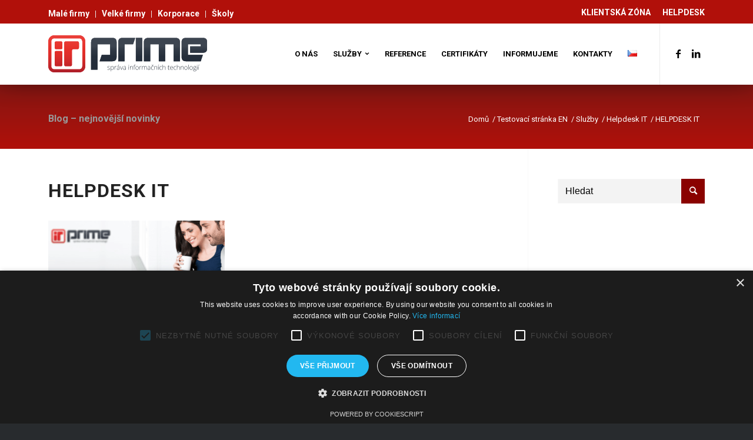

--- FILE ---
content_type: text/html; charset=UTF-8
request_url: https://www.itprime.cz/sluzby/helpdesk-it/attachment/helpdesk-it-3/
body_size: 20320
content:
<!DOCTYPE html>
<html lang="cs-CZ"
	prefix="og: https://ogp.me/ns#"  class="html_stretched responsive av-preloader-disabled  html_header_top html_logo_left html_main_nav_header html_menu_right html_custom html_header_sticky html_header_shrinking_disabled html_header_topbar_active html_mobile_menu_tablet html_header_searchicon_disabled html_content_align_center html_header_unstick_top html_header_stretch_disabled html_minimal_header html_elegant-blog html_modern-blog html_av-submenu-hidden html_av-submenu-display-click html_av-overlay-side html_av-overlay-side-classic html_av-submenu-noclone html_entry_id_5704 av-cookies-no-cookie-consent av-default-lightbox av-no-preview html_text_menu_active av-mobile-menu-switch-default">
<head>


    <script>

        // Definujte dataLayer a funkci gtag.

        window.dataLayer = window.dataLayer || [];

        function gtag(){dataLayer.push(arguments);}

        // Výchozí souhlas
        gtag('consent', 'default', {
            'ad_storage': 'denied',
            'ad_user_data': 'denied',
            'ad_personalization': 'denied',
            'analytics_storage': 'denied',
            'regions': ['CZ'] // Přidejte své oblasti podle potřeby
        });

        // Příklad: Kód pro aktualizaci souhlasu po udělení souhlasu uživateli
        function userConsentGranted() {
            gtag('consent', 'update', {
                'ad_storage': 'granted',
                'ad_user_data': 'granted',
                'ad_personalization': 'granted',
                'analytics_storage': 'granted'
            });
        }

    </script>

    <!--Sem patří skript banneru!-->
    <!-- Google Tag Manager -->
    <script>(function(w,d,s,l,i){w[l]=w[l]||[];w[l].push({'gtm.start':
                new Date().getTime(),event:'gtm.js'});var f=d.getElementsByTagName(s)[0],
            j=d.createElement(s),dl=l!='dataLayer'?'&l='+l:'';j.async=true;j.src=
            'https://www.googletagmanager.com/gtm.js?id='+i+dl;f.parentNode.insertBefore(j,f);
        })(window,document,'script','dataLayer','GTM-KV9JDMF');</script>
    <!-- End Google Tag Manager -->
<meta charset="UTF-8" />
<meta name="robots" content="index, follow" />


<!-- mobile setting -->
<meta name="viewport" content="width=device-width, initial-scale=1">

<!-- Scripts/CSS and wp_head hook -->
<title>HELPDESK IT | IT Prime</title>

		<!-- All in One SEO 4.1.5.3 -->
		<meta name="robots" content="max-image-preview:large" />

		<meta name="ahrefs-site-verification" content="dbc0ca62108e6b39407e4748d216a8c4138640e5eb3a91aeb6814898e667bcc0">
		<meta property="og:locale" content="cs_CZ" />
		<meta property="og:site_name" content="IT Prime | outsourcing IT, helpdesk IT, dodávka pracovních stanic a serverů" />
		<meta property="og:type" content="article" />
		<meta property="og:title" content="HELPDESK IT | IT Prime" />
		<meta property="article:published_time" content="2023-08-04T08:53:34+00:00" />
		<meta property="article:modified_time" content="2023-08-04T08:53:34+00:00" />
		<meta name="twitter:card" content="summary" />
		<meta name="twitter:domain" content="www.itprime.cz" />
		<meta name="twitter:title" content="HELPDESK IT | IT Prime" />
		<script type="application/ld+json" class="aioseo-schema">
			{"@context":"https:\/\/schema.org","@graph":[{"@type":"WebSite","@id":"https:\/\/www.itprime.cz\/#website","url":"https:\/\/www.itprime.cz\/","name":"IT Prime","description":"outsourcing IT, helpdesk IT, dod\u00e1vka pracovn\u00edch stanic a server\u016f","inLanguage":"cs-CZ","publisher":{"@id":"https:\/\/www.itprime.cz\/#organization"}},{"@type":"Organization","@id":"https:\/\/www.itprime.cz\/#organization","name":"IT Prime","url":"https:\/\/www.itprime.cz\/"},{"@type":"BreadcrumbList","@id":"https:\/\/www.itprime.cz\/sluzby\/helpdesk-it\/attachment\/helpdesk-it-3\/#breadcrumblist","itemListElement":[{"@type":"ListItem","@id":"https:\/\/www.itprime.cz\/#listItem","position":1,"item":{"@type":"WebPage","@id":"https:\/\/www.itprime.cz\/","name":"Home","description":"Poskytujeme slu\u017eby Outsourcingu IT a Spr\u00e1vy datov\u00fdch s\u00edt\u00ed. D\u00e1le tak\u00e9 dal\u0161\u00ed slu\u017eby jako Helpdesk IT, Virtualizace, IT bezpe\u010dnost, Softwarov\u00e9 audity.","url":"https:\/\/www.itprime.cz\/"},"nextItem":"https:\/\/www.itprime.cz\/sluzby\/helpdesk-it\/attachment\/helpdesk-it-3\/#listItem"},{"@type":"ListItem","@id":"https:\/\/www.itprime.cz\/sluzby\/helpdesk-it\/attachment\/helpdesk-it-3\/#listItem","position":2,"item":{"@type":"WebPage","@id":"https:\/\/www.itprime.cz\/sluzby\/helpdesk-it\/attachment\/helpdesk-it-3\/","name":"HELPDESK IT","url":"https:\/\/www.itprime.cz\/sluzby\/helpdesk-it\/attachment\/helpdesk-it-3\/"},"previousItem":"https:\/\/www.itprime.cz\/#listItem"}]},{"@type":"Person","@id":"https:\/\/www.itprime.cz\/author\/webdevel\/#author","url":"https:\/\/www.itprime.cz\/author\/webdevel\/","name":"webdevel"},{"@type":"ItemPage","@id":"https:\/\/www.itprime.cz\/sluzby\/helpdesk-it\/attachment\/helpdesk-it-3\/#itempage","url":"https:\/\/www.itprime.cz\/sluzby\/helpdesk-it\/attachment\/helpdesk-it-3\/","name":"HELPDESK IT | IT Prime","inLanguage":"cs-CZ","isPartOf":{"@id":"https:\/\/www.itprime.cz\/#website"},"breadcrumb":{"@id":"https:\/\/www.itprime.cz\/sluzby\/helpdesk-it\/attachment\/helpdesk-it-3\/#breadcrumblist"},"author":"https:\/\/www.itprime.cz\/author\/webdevel\/#author","creator":"https:\/\/www.itprime.cz\/author\/webdevel\/#author","datePublished":"2023-08-04T08:53:34+02:00","dateModified":"2023-08-04T08:53:34+02:00"}]}
		</script>
		<!-- All in One SEO -->

<script>
                window.dataLayer = window.dataLayer || [];
                window.gtag = window.gtag || function () {
                    dataLayer.push(arguments)
                };

                gtag('set', 'developer_id.dMmY1Mm', true);
                gtag('set', 'ads_data_redaction', true);

                gtag('consent', 'default', {
                    ad_storage: 'granted',
                    analytics_storage: 'granted',
                    ad_user_data: 'granted',
                    ad_personalization: 'granted',
                    functionality_storage: 'granted',
                    personalization_storage: 'granted',
                    security_storage: 'granted',
                    wait_for_update: 500
                })</script><script type='text/javascript' charset='UTF-8' data-cs-platform='wordpress' src='https://cdn.cookie-script.com/s/22f5f060af04640b9c95ac86fffbb7cb.js' id='cookie_script-js-with'></script><link rel='dns-prefetch' href='//s.w.org' />
<link rel="alternate" type="application/rss+xml" title="IT Prime &raquo; RSS zdroj" href="https://www.itprime.cz/feed/" />
<link rel="alternate" type="application/rss+xml" title="IT Prime &raquo; RSS komentářů" href="https://www.itprime.cz/comments/feed/" />
<link rel="alternate" type="application/rss+xml" title="IT Prime &raquo; RSS komentářů pro HELPDESK IT" href="https://www.itprime.cz/sluzby/helpdesk-it/attachment/helpdesk-it-3/feed/" />
<link rel='stylesheet' id='wp-block-library-css'  href='https://www.itprime.cz/wp-includes/css/dist/block-library/style.min.css?ver=6.0.6' type='text/css' media='all' />
<style id='global-styles-inline-css' type='text/css'>
body{--wp--preset--color--black: #000000;--wp--preset--color--cyan-bluish-gray: #abb8c3;--wp--preset--color--white: #ffffff;--wp--preset--color--pale-pink: #f78da7;--wp--preset--color--vivid-red: #cf2e2e;--wp--preset--color--luminous-vivid-orange: #ff6900;--wp--preset--color--luminous-vivid-amber: #fcb900;--wp--preset--color--light-green-cyan: #7bdcb5;--wp--preset--color--vivid-green-cyan: #00d084;--wp--preset--color--pale-cyan-blue: #8ed1fc;--wp--preset--color--vivid-cyan-blue: #0693e3;--wp--preset--color--vivid-purple: #9b51e0;--wp--preset--gradient--vivid-cyan-blue-to-vivid-purple: linear-gradient(135deg,rgba(6,147,227,1) 0%,rgb(155,81,224) 100%);--wp--preset--gradient--light-green-cyan-to-vivid-green-cyan: linear-gradient(135deg,rgb(122,220,180) 0%,rgb(0,208,130) 100%);--wp--preset--gradient--luminous-vivid-amber-to-luminous-vivid-orange: linear-gradient(135deg,rgba(252,185,0,1) 0%,rgba(255,105,0,1) 100%);--wp--preset--gradient--luminous-vivid-orange-to-vivid-red: linear-gradient(135deg,rgba(255,105,0,1) 0%,rgb(207,46,46) 100%);--wp--preset--gradient--very-light-gray-to-cyan-bluish-gray: linear-gradient(135deg,rgb(238,238,238) 0%,rgb(169,184,195) 100%);--wp--preset--gradient--cool-to-warm-spectrum: linear-gradient(135deg,rgb(74,234,220) 0%,rgb(151,120,209) 20%,rgb(207,42,186) 40%,rgb(238,44,130) 60%,rgb(251,105,98) 80%,rgb(254,248,76) 100%);--wp--preset--gradient--blush-light-purple: linear-gradient(135deg,rgb(255,206,236) 0%,rgb(152,150,240) 100%);--wp--preset--gradient--blush-bordeaux: linear-gradient(135deg,rgb(254,205,165) 0%,rgb(254,45,45) 50%,rgb(107,0,62) 100%);--wp--preset--gradient--luminous-dusk: linear-gradient(135deg,rgb(255,203,112) 0%,rgb(199,81,192) 50%,rgb(65,88,208) 100%);--wp--preset--gradient--pale-ocean: linear-gradient(135deg,rgb(255,245,203) 0%,rgb(182,227,212) 50%,rgb(51,167,181) 100%);--wp--preset--gradient--electric-grass: linear-gradient(135deg,rgb(202,248,128) 0%,rgb(113,206,126) 100%);--wp--preset--gradient--midnight: linear-gradient(135deg,rgb(2,3,129) 0%,rgb(40,116,252) 100%);--wp--preset--duotone--dark-grayscale: url('#wp-duotone-dark-grayscale');--wp--preset--duotone--grayscale: url('#wp-duotone-grayscale');--wp--preset--duotone--purple-yellow: url('#wp-duotone-purple-yellow');--wp--preset--duotone--blue-red: url('#wp-duotone-blue-red');--wp--preset--duotone--midnight: url('#wp-duotone-midnight');--wp--preset--duotone--magenta-yellow: url('#wp-duotone-magenta-yellow');--wp--preset--duotone--purple-green: url('#wp-duotone-purple-green');--wp--preset--duotone--blue-orange: url('#wp-duotone-blue-orange');--wp--preset--font-size--small: 13px;--wp--preset--font-size--medium: 20px;--wp--preset--font-size--large: 36px;--wp--preset--font-size--x-large: 42px;}.has-black-color{color: var(--wp--preset--color--black) !important;}.has-cyan-bluish-gray-color{color: var(--wp--preset--color--cyan-bluish-gray) !important;}.has-white-color{color: var(--wp--preset--color--white) !important;}.has-pale-pink-color{color: var(--wp--preset--color--pale-pink) !important;}.has-vivid-red-color{color: var(--wp--preset--color--vivid-red) !important;}.has-luminous-vivid-orange-color{color: var(--wp--preset--color--luminous-vivid-orange) !important;}.has-luminous-vivid-amber-color{color: var(--wp--preset--color--luminous-vivid-amber) !important;}.has-light-green-cyan-color{color: var(--wp--preset--color--light-green-cyan) !important;}.has-vivid-green-cyan-color{color: var(--wp--preset--color--vivid-green-cyan) !important;}.has-pale-cyan-blue-color{color: var(--wp--preset--color--pale-cyan-blue) !important;}.has-vivid-cyan-blue-color{color: var(--wp--preset--color--vivid-cyan-blue) !important;}.has-vivid-purple-color{color: var(--wp--preset--color--vivid-purple) !important;}.has-black-background-color{background-color: var(--wp--preset--color--black) !important;}.has-cyan-bluish-gray-background-color{background-color: var(--wp--preset--color--cyan-bluish-gray) !important;}.has-white-background-color{background-color: var(--wp--preset--color--white) !important;}.has-pale-pink-background-color{background-color: var(--wp--preset--color--pale-pink) !important;}.has-vivid-red-background-color{background-color: var(--wp--preset--color--vivid-red) !important;}.has-luminous-vivid-orange-background-color{background-color: var(--wp--preset--color--luminous-vivid-orange) !important;}.has-luminous-vivid-amber-background-color{background-color: var(--wp--preset--color--luminous-vivid-amber) !important;}.has-light-green-cyan-background-color{background-color: var(--wp--preset--color--light-green-cyan) !important;}.has-vivid-green-cyan-background-color{background-color: var(--wp--preset--color--vivid-green-cyan) !important;}.has-pale-cyan-blue-background-color{background-color: var(--wp--preset--color--pale-cyan-blue) !important;}.has-vivid-cyan-blue-background-color{background-color: var(--wp--preset--color--vivid-cyan-blue) !important;}.has-vivid-purple-background-color{background-color: var(--wp--preset--color--vivid-purple) !important;}.has-black-border-color{border-color: var(--wp--preset--color--black) !important;}.has-cyan-bluish-gray-border-color{border-color: var(--wp--preset--color--cyan-bluish-gray) !important;}.has-white-border-color{border-color: var(--wp--preset--color--white) !important;}.has-pale-pink-border-color{border-color: var(--wp--preset--color--pale-pink) !important;}.has-vivid-red-border-color{border-color: var(--wp--preset--color--vivid-red) !important;}.has-luminous-vivid-orange-border-color{border-color: var(--wp--preset--color--luminous-vivid-orange) !important;}.has-luminous-vivid-amber-border-color{border-color: var(--wp--preset--color--luminous-vivid-amber) !important;}.has-light-green-cyan-border-color{border-color: var(--wp--preset--color--light-green-cyan) !important;}.has-vivid-green-cyan-border-color{border-color: var(--wp--preset--color--vivid-green-cyan) !important;}.has-pale-cyan-blue-border-color{border-color: var(--wp--preset--color--pale-cyan-blue) !important;}.has-vivid-cyan-blue-border-color{border-color: var(--wp--preset--color--vivid-cyan-blue) !important;}.has-vivid-purple-border-color{border-color: var(--wp--preset--color--vivid-purple) !important;}.has-vivid-cyan-blue-to-vivid-purple-gradient-background{background: var(--wp--preset--gradient--vivid-cyan-blue-to-vivid-purple) !important;}.has-light-green-cyan-to-vivid-green-cyan-gradient-background{background: var(--wp--preset--gradient--light-green-cyan-to-vivid-green-cyan) !important;}.has-luminous-vivid-amber-to-luminous-vivid-orange-gradient-background{background: var(--wp--preset--gradient--luminous-vivid-amber-to-luminous-vivid-orange) !important;}.has-luminous-vivid-orange-to-vivid-red-gradient-background{background: var(--wp--preset--gradient--luminous-vivid-orange-to-vivid-red) !important;}.has-very-light-gray-to-cyan-bluish-gray-gradient-background{background: var(--wp--preset--gradient--very-light-gray-to-cyan-bluish-gray) !important;}.has-cool-to-warm-spectrum-gradient-background{background: var(--wp--preset--gradient--cool-to-warm-spectrum) !important;}.has-blush-light-purple-gradient-background{background: var(--wp--preset--gradient--blush-light-purple) !important;}.has-blush-bordeaux-gradient-background{background: var(--wp--preset--gradient--blush-bordeaux) !important;}.has-luminous-dusk-gradient-background{background: var(--wp--preset--gradient--luminous-dusk) !important;}.has-pale-ocean-gradient-background{background: var(--wp--preset--gradient--pale-ocean) !important;}.has-electric-grass-gradient-background{background: var(--wp--preset--gradient--electric-grass) !important;}.has-midnight-gradient-background{background: var(--wp--preset--gradient--midnight) !important;}.has-small-font-size{font-size: var(--wp--preset--font-size--small) !important;}.has-medium-font-size{font-size: var(--wp--preset--font-size--medium) !important;}.has-large-font-size{font-size: var(--wp--preset--font-size--large) !important;}.has-x-large-font-size{font-size: var(--wp--preset--font-size--x-large) !important;}
</style>
<link rel='stylesheet' id='contact-form-7-css'  href='https://www.itprime.cz/wp-content/plugins/contact-form-7/includes/css/styles.css?ver=5.5.3' type='text/css' media='all' />
<link rel='stylesheet' id='avia-merged-styles-css'  href='https://www.itprime.cz/wp-content/uploads/dynamic_avia/avia-merged-styles-7d2e9050d1bf28036a14f04b38d37001---66fa4a809be08.css' type='text/css' media='all' />
<script type='text/javascript' src='https://www.itprime.cz/wp-content/themes/enfold/js/avia-compat.js?ver=4.8.7.1' id='avia-compat-js'></script>
<link rel="https://api.w.org/" href="https://www.itprime.cz/wp-json/" /><link rel="alternate" type="application/json" href="https://www.itprime.cz/wp-json/wp/v2/media/5704" /><link rel="EditURI" type="application/rsd+xml" title="RSD" href="https://www.itprime.cz/xmlrpc.php?rsd" />
<link rel="wlwmanifest" type="application/wlwmanifest+xml" href="https://www.itprime.cz/wp-includes/wlwmanifest.xml" /> 
<meta name="generator" content="WordPress 6.0.6" />
<link rel='shortlink' href='https://www.itprime.cz/?p=5704' />
<link rel="alternate" type="application/json+oembed" href="https://www.itprime.cz/wp-json/oembed/1.0/embed?url=https%3A%2F%2Fwww.itprime.cz%2Fsluzby%2Fhelpdesk-it%2Fattachment%2Fhelpdesk-it-3%2F" />
<link rel="alternate" type="text/xml+oembed" href="https://www.itprime.cz/wp-json/oembed/1.0/embed?url=https%3A%2F%2Fwww.itprime.cz%2Fsluzby%2Fhelpdesk-it%2Fattachment%2Fhelpdesk-it-3%2F&#038;format=xml" />
<style>
.av-inner-tab-title {
  font-weight: 800;
}
</style>
<style>
.sub_menu .current-menu-item > a {
  color: black !important;
}
</style>
<style>
  .slideshow_align_caption .avia-caption-title {
    font-size: 28px !important;
  }
</style>
<style>
@media screen and (max-width: 400px) {
    #avia2-menu li a {
        font-size: 10px; /* Zde můžete upravit velikost písma podle potřeby */
    }
}
</style>
<style>
@media (max-width: 768px) { /* Nebo jiná vhodná hodnota pro mobilní zařízení */
  .av-tab-section {
    position: relative;
    top: -10px; /* Zde můžeš upravit počet pixelů dle potřeby */
  }
}
</style>
<style>
@media screen and (max-width: 400px) {
    .phone-info a {
        font-size: 10px;
    }
}
</style>
<style>
.wp-block-latest-posts__list {
  display: flex;
  flex-direction: column;
}

.wp-block-latest-posts__list li:not(:first-child) {
  margin-top: 30px;
}
</style>
<link rel="profile" href="http://gmpg.org/xfn/11" />
<link rel="alternate" type="application/rss+xml" title="IT Prime RSS2 Feed" href="https://www.itprime.cz/feed/" />
<link rel="pingback" href="https://www.itprime.cz/xmlrpc.php" />

<style type='text/css' media='screen'>
 #top #header_main > .container, #top #header_main > .container .main_menu  .av-main-nav > li > a, #top #header_main #menu-item-shop .cart_dropdown_link{ height:105px; line-height: 105px; }
 .html_top_nav_header .av-logo-container{ height:105px;  }
 .html_header_top.html_header_sticky #top #wrap_all #main{ padding-top:133px; } 
</style>
<!--[if lt IE 9]><script src="https://www.itprime.cz/wp-content/themes/enfold/js/html5shiv.js"></script><![endif]-->

<style type='text/css'>
@font-face {font-family: 'entypo-fontello'; font-weight: normal; font-style: normal; font-display: auto;
src: url('https://www.itprime.cz/wp-content/themes/enfold/config-templatebuilder/avia-template-builder/assets/fonts/entypo-fontello.woff2') format('woff2'),
url('https://www.itprime.cz/wp-content/themes/enfold/config-templatebuilder/avia-template-builder/assets/fonts/entypo-fontello.woff') format('woff'),
url('https://www.itprime.cz/wp-content/themes/enfold/config-templatebuilder/avia-template-builder/assets/fonts/entypo-fontello.ttf') format('truetype'),
url('https://www.itprime.cz/wp-content/themes/enfold/config-templatebuilder/avia-template-builder/assets/fonts/entypo-fontello.svg#entypo-fontello') format('svg'),
url('https://www.itprime.cz/wp-content/themes/enfold/config-templatebuilder/avia-template-builder/assets/fonts/entypo-fontello.eot'),
url('https://www.itprime.cz/wp-content/themes/enfold/config-templatebuilder/avia-template-builder/assets/fonts/entypo-fontello.eot?#iefix') format('embedded-opentype');
} #top .avia-font-entypo-fontello, body .avia-font-entypo-fontello, html body [data-av_iconfont='entypo-fontello']:before{ font-family: 'entypo-fontello'; }
</style>

<!--
Debugging Info for Theme support: 

Theme: Enfold
Version: 4.8.7.1
Installed: enfold
AviaFramework Version: 5.0
AviaBuilder Version: 4.8
aviaElementManager Version: 1.0.1
- - - - - - - - - - -
ChildTheme: Enfold Child
ChildTheme Version: 1.0
ChildTheme Installed: enfold

ML:256-PU:99-PLA:19
WP:6.0.6
Compress: CSS:all theme files - JS:disabled
Updates: enabled - unverified Envato token
PLAu:18
-->    <link rel="icon" href="https://www.itprime.cz/wp-content/uploads/2023/01/fav_itprime-180x180.jpg" type="image/jpeg">
</head>

<body id="top" class="attachment attachment-template-default single single-attachment postid-5704 attachmentid-5704 attachment-png stretched rtl_columns av-curtain-numeric roboto  avia-responsive-images-support responsive-images-lightbox-support av-recaptcha-enabled av-google-badge-hide" itemscope="itemscope" itemtype="https://schema.org/WebPage" >
<!-- Google Tag Manager (noscript) -->
<noscript><iframe src="https://www.googletagmanager.com/ns.html?id=GTM-KV9JDMF"
                  height="0" width="0" style="display:none;visibility:hidden"></iframe></noscript>
<!-- End Google Tag Manager (noscript) -->

<script src="https://code.jquery.com/jquery-3.6.0.min.js"></script>

	<svg xmlns="http://www.w3.org/2000/svg" viewBox="0 0 0 0" width="0" height="0" focusable="false" role="none" style="visibility: hidden; position: absolute; left: -9999px; overflow: hidden;" ><defs><filter id="wp-duotone-dark-grayscale"><feColorMatrix color-interpolation-filters="sRGB" type="matrix" values=" .299 .587 .114 0 0 .299 .587 .114 0 0 .299 .587 .114 0 0 .299 .587 .114 0 0 " /><feComponentTransfer color-interpolation-filters="sRGB" ><feFuncR type="table" tableValues="0 0.49803921568627" /><feFuncG type="table" tableValues="0 0.49803921568627" /><feFuncB type="table" tableValues="0 0.49803921568627" /><feFuncA type="table" tableValues="1 1" /></feComponentTransfer><feComposite in2="SourceGraphic" operator="in" /></filter></defs></svg><svg xmlns="http://www.w3.org/2000/svg" viewBox="0 0 0 0" width="0" height="0" focusable="false" role="none" style="visibility: hidden; position: absolute; left: -9999px; overflow: hidden;" ><defs><filter id="wp-duotone-grayscale"><feColorMatrix color-interpolation-filters="sRGB" type="matrix" values=" .299 .587 .114 0 0 .299 .587 .114 0 0 .299 .587 .114 0 0 .299 .587 .114 0 0 " /><feComponentTransfer color-interpolation-filters="sRGB" ><feFuncR type="table" tableValues="0 1" /><feFuncG type="table" tableValues="0 1" /><feFuncB type="table" tableValues="0 1" /><feFuncA type="table" tableValues="1 1" /></feComponentTransfer><feComposite in2="SourceGraphic" operator="in" /></filter></defs></svg><svg xmlns="http://www.w3.org/2000/svg" viewBox="0 0 0 0" width="0" height="0" focusable="false" role="none" style="visibility: hidden; position: absolute; left: -9999px; overflow: hidden;" ><defs><filter id="wp-duotone-purple-yellow"><feColorMatrix color-interpolation-filters="sRGB" type="matrix" values=" .299 .587 .114 0 0 .299 .587 .114 0 0 .299 .587 .114 0 0 .299 .587 .114 0 0 " /><feComponentTransfer color-interpolation-filters="sRGB" ><feFuncR type="table" tableValues="0.54901960784314 0.98823529411765" /><feFuncG type="table" tableValues="0 1" /><feFuncB type="table" tableValues="0.71764705882353 0.25490196078431" /><feFuncA type="table" tableValues="1 1" /></feComponentTransfer><feComposite in2="SourceGraphic" operator="in" /></filter></defs></svg><svg xmlns="http://www.w3.org/2000/svg" viewBox="0 0 0 0" width="0" height="0" focusable="false" role="none" style="visibility: hidden; position: absolute; left: -9999px; overflow: hidden;" ><defs><filter id="wp-duotone-blue-red"><feColorMatrix color-interpolation-filters="sRGB" type="matrix" values=" .299 .587 .114 0 0 .299 .587 .114 0 0 .299 .587 .114 0 0 .299 .587 .114 0 0 " /><feComponentTransfer color-interpolation-filters="sRGB" ><feFuncR type="table" tableValues="0 1" /><feFuncG type="table" tableValues="0 0.27843137254902" /><feFuncB type="table" tableValues="0.5921568627451 0.27843137254902" /><feFuncA type="table" tableValues="1 1" /></feComponentTransfer><feComposite in2="SourceGraphic" operator="in" /></filter></defs></svg><svg xmlns="http://www.w3.org/2000/svg" viewBox="0 0 0 0" width="0" height="0" focusable="false" role="none" style="visibility: hidden; position: absolute; left: -9999px; overflow: hidden;" ><defs><filter id="wp-duotone-midnight"><feColorMatrix color-interpolation-filters="sRGB" type="matrix" values=" .299 .587 .114 0 0 .299 .587 .114 0 0 .299 .587 .114 0 0 .299 .587 .114 0 0 " /><feComponentTransfer color-interpolation-filters="sRGB" ><feFuncR type="table" tableValues="0 0" /><feFuncG type="table" tableValues="0 0.64705882352941" /><feFuncB type="table" tableValues="0 1" /><feFuncA type="table" tableValues="1 1" /></feComponentTransfer><feComposite in2="SourceGraphic" operator="in" /></filter></defs></svg><svg xmlns="http://www.w3.org/2000/svg" viewBox="0 0 0 0" width="0" height="0" focusable="false" role="none" style="visibility: hidden; position: absolute; left: -9999px; overflow: hidden;" ><defs><filter id="wp-duotone-magenta-yellow"><feColorMatrix color-interpolation-filters="sRGB" type="matrix" values=" .299 .587 .114 0 0 .299 .587 .114 0 0 .299 .587 .114 0 0 .299 .587 .114 0 0 " /><feComponentTransfer color-interpolation-filters="sRGB" ><feFuncR type="table" tableValues="0.78039215686275 1" /><feFuncG type="table" tableValues="0 0.94901960784314" /><feFuncB type="table" tableValues="0.35294117647059 0.47058823529412" /><feFuncA type="table" tableValues="1 1" /></feComponentTransfer><feComposite in2="SourceGraphic" operator="in" /></filter></defs></svg><svg xmlns="http://www.w3.org/2000/svg" viewBox="0 0 0 0" width="0" height="0" focusable="false" role="none" style="visibility: hidden; position: absolute; left: -9999px; overflow: hidden;" ><defs><filter id="wp-duotone-purple-green"><feColorMatrix color-interpolation-filters="sRGB" type="matrix" values=" .299 .587 .114 0 0 .299 .587 .114 0 0 .299 .587 .114 0 0 .299 .587 .114 0 0 " /><feComponentTransfer color-interpolation-filters="sRGB" ><feFuncR type="table" tableValues="0.65098039215686 0.40392156862745" /><feFuncG type="table" tableValues="0 1" /><feFuncB type="table" tableValues="0.44705882352941 0.4" /><feFuncA type="table" tableValues="1 1" /></feComponentTransfer><feComposite in2="SourceGraphic" operator="in" /></filter></defs></svg><svg xmlns="http://www.w3.org/2000/svg" viewBox="0 0 0 0" width="0" height="0" focusable="false" role="none" style="visibility: hidden; position: absolute; left: -9999px; overflow: hidden;" ><defs><filter id="wp-duotone-blue-orange"><feColorMatrix color-interpolation-filters="sRGB" type="matrix" values=" .299 .587 .114 0 0 .299 .587 .114 0 0 .299 .587 .114 0 0 .299 .587 .114 0 0 " /><feComponentTransfer color-interpolation-filters="sRGB" ><feFuncR type="table" tableValues="0.098039215686275 1" /><feFuncG type="table" tableValues="0 0.66274509803922" /><feFuncB type="table" tableValues="0.84705882352941 0.41960784313725" /><feFuncA type="table" tableValues="1 1" /></feComponentTransfer><feComposite in2="SourceGraphic" operator="in" /></filter></defs></svg><script>
document.addEventListener('DOMContentLoaded', function() {
  var currentURL = window.location.href;

  if (currentURL.includes("/en/")) {
    var clientZoneElement = document.querySelector('.phone-info.with_nav a:nth-child(1)');
    if (clientZoneElement) {
      clientZoneElement.textContent = "CLIENT ZONE";
    }
  }
  

  if (currentURL.includes("/pl/")) {
    var clientZoneElement = document.querySelector('.phone-info.with_nav a:nth-child(1)');
    if (clientZoneElement) {
      clientZoneElement.textContent = "STREFA KLIENTA";
    }
  }
});
</script>

<script>
  window.addEventListener("DOMContentLoaded", function() {
    var currentUrl = window.location.href;

    var targetUrls = [
      "https://itprime.dev.wd7.cz/o-nas/certifikaty/",
      "https://itprime.dev.wd7.cz/en/about-us/certification/",
      "https://itprime.dev.wd7.cz/pl/certyfikaty/"
    ];

    if (targetUrls.includes(currentUrl)) {
      var elements = document.querySelectorAll(".avia-image-overlay-wrap a.avia_image");

      for (var i = 0; i < elements.length; i++) {
        elements[i].style.borderRadius = "0";
      }
    }
  });
</script>
<script>
    var formElement = document.getElementById('element_avia_1_1');
    formElement.style.color = 'white';

    var emailElement = document.getElementById('element_avia_2_1');
    emailElement.style.color = 'white';

    var textareaElement = document.getElementById('element_avia_3_1');
    textareaElement.style.color = 'white';
</script>

<script>
  var icon = document.createElement("img");
  icon.src = "/wp-content/uploads/2023/01/home.png";

  var menuItems = document.getElementsByClassName("menu-item");

  var targetItem = null;
	console.log(menuItems);
  for (var i = 0; i < menuItems.length; i++) {
    if (menuItems[i].id === "menu-item-5091" || menuItems[i].id === "menu-item-5333" || menuItems[i].id === "menu-item-5334") {
      targetItem = menuItems[i];
      break;
    }
  }
console.log(targetItem);
  if (targetItem) {
    targetItem.parentNode.insertBefore(icon, targetItem);
  } else {
    console.log("Cílová položka nebyla nalezena.");
  }

  if (targetItem) {
    targetItem.style.color = "#ffffff"; // Bílá barva
  } else {
    console.log("Cílová položka nebyla nalezena.");
  }

  if (targetItem && targetItem.getElementsByTagName("a")[0]) {
    targetItem.getElementsByTagName("a")[0].click();
  } else {
    console.log("Odkaz na cílové položce nebyl nalezen.");
  }
</script>
<script>
const element = document.getElementById('special-block');

element.classList.add('custom-special', 'slide-entry');
</script>
<script>
  if (window.location.href === 'https://itprime.dev.wd7.cz/o-nas/certifikaty/') {
    function changeTextColor() {
      const strongElements = document.querySelectorAll('strong.title');
      strongElements.forEach(element => {
        element.style.color = 'black';
      });
    }

    window.addEventListener('load', changeTextColor);
  }
</script>
<script>
document.addEventListener("DOMContentLoaded", function() {
  var elements = document.querySelectorAll('.av-tab-arrow-container');
  elements.forEach(function(element) {
    element.style.display = 'none';
  });
});
</script>
<script>
jQuery(document).ready(function($) {
  $('.av-tab-section').each(function() {
    var tabSection = $(this);
    
    tabSection.find('.av-tab-section-title a').on('click', function(e) {
      e.preventDefault();
      
      tabSection.find('.av-tab-section-title a').removeClass('active');
      
      $(this).addClass('active');
      
      var currentIndex = tabSection.find('.av-tab-section-title a').index($(this));
      
      tabSection.find('.av-tab-section-content').hide();
      
      var targetContent = tabSection.find('.av-tab-section-content').eq(currentIndex);
      targetContent.show();
      
      targetContent.css({
        opacity: 0,
        top: '100%',
        left: '100%',
        display: 'block'
      }).animate({
        opacity: 1,
        top: 0,
        left: 0
      }, 500);
      
      tabSection.find('.av-tab-section-content').not(targetContent).css('display', 'none');
    });
  });
});
</script>
<script>
document.addEventListener("DOMContentLoaded", function() {
  let headerMeta = document.getElementById("header_meta");
  let scrolled = false;

  function hideHeaderMeta() {
    if (headerMeta) {
      headerMeta.style.display = "none";
    }
  }

  function showHeaderMeta() {
    if (headerMeta) {
      headerMeta.style.display = "block";
    }
  }

  showHeaderMeta();

  window.addEventListener("scroll", function() {
    if (!scrolled && window.innerWidth <= 768 && window.scrollY > 100) {
      hideHeaderMeta();
      scrolled = true;
    } else if (scrolled && window.scrollY <= 100) {
      showHeaderMeta();
      scrolled = false;
    }
  });
});
</script>
<script>
document.addEventListener("DOMContentLoaded", function() {
  const postContainer = document.querySelector('.wp-block-latest-posts__list');
  const spacer = document.createElement('div');
  spacer.style.height = '30px';

  postContainer.querySelectorAll('li').forEach((post, index) => {
    if (index > 0) {
      postContainer.insertBefore(spacer.cloneNode(true), post);
    }
  });
});
</script>

	<div id='wrap_all'>

	
<header id='header' class='all_colors header_color light_bg_color  av_header_top av_logo_left av_main_nav_header av_menu_right av_custom av_header_sticky av_header_shrinking_disabled av_header_stretch_disabled av_mobile_menu_tablet av_header_searchicon_disabled av_header_unstick_top av_minimal_header av_bottom_nav_disabled  av_header_border_disabled'  role="banner" itemscope="itemscope" itemtype="https://schema.org/WPHeader" >

		<div id='header_meta' class='container_wrap container_wrap_meta  av_icon_active_main av_secondary_left av_extra_header_active av_phone_active_right av_entry_id_5704'>

			      <div class='container'>
			      <nav class='sub_menu'  role="navigation" itemscope="itemscope" itemtype="https://schema.org/SiteNavigationElement" ><ul id="avia2-menu" class="menu"><li id="menu-item-3867" class="menu-item menu-item-type-post_type menu-item-object-page menu-item-3867"><a href="https://www.itprime.cz/male-firmy/">Malé firmy</a></li>
<li id="menu-item-3866" class="menu-item menu-item-type-post_type menu-item-object-page menu-item-3866"><a href="https://www.itprime.cz/velke-firmy/">Velké firmy</a></li>
<li id="menu-item-3865" class="menu-item menu-item-type-post_type menu-item-object-page menu-item-3865"><a href="https://www.itprime.cz/korporace/">Korporace</a></li>
<li id="menu-item-4494" class="menu-item menu-item-type-post_type menu-item-object-page menu-item-4494"><a href="https://www.itprime.cz/skoly/">Školy</a></li>
</ul></nav><div class='phone-info with_nav'><div><a href="https://helpdesk.itprime.cz/">KLIENTSKÁ ZÓNA</a><a href="https://get.teamviewer.com/6r9c4km">HELPDESK</a></div></div>			      </div>
		</div>

		<div  id='header_main' class='container_wrap container_wrap_logo'>

        <div class='container av-logo-container'><div class='inner-container'><span class='logo avia-svg-logo'><a href='https://www.itprime.cz/' class='av-contains-svg'><svg version="1.1" id="Layer_1" xmlns="http://www.w3.org/2000/svg" xmlns:xlink="http://www.w3.org/1999/xlink" x="0px" y="0px"
	 viewBox="0 0 672.7 156.8" style="enable-background:new 0 0 672.7 156.8;" xml:space="preserve" preserveAspectRatio="xMinYMid meet">
<style type="text/css">
	.st0{fill:#E0212A;}
	.st1{fill:url(#SVGID_1_);}
	.st2{fill:url(#SVGID_00000120547286241416786960000009439302506949039280_);}
	.st3{fill:url(#SVGID_00000147203400398907719840000004694144655784223111_);}
	.st4{fill:url(#SVGID_00000043426686059852994400000013131850407905059229_);}
	.st5{fill:#3D4550;}
	.st6{fill:url(#SVGID_00000170259174968188620160000002234485913394784185_);}
	.st7{fill:url(#SVGID_00000113317698630254613030000007804899344271103116_);}
	.st8{fill:url(#SVGID_00000176735619037194298490000009762421685822600613_);}
	.st9{fill:url(#SVGID_00000003071932556004390910000001468290987008444831_);}
	.st10{fill:url(#SVGID_00000103949927339062958630000005966248415330047166_);}
	.st11{fill:#262F3A;}
</style>
<g>
	<g>
		<g>
			<path class="st0" d="M53.9,58.7H33c-3.3,0-5.9-2.6-5.9-5.9V31.9c0-3.3,2.6-5.9,5.9-5.9h20.9c3.3,0,5.9,2.6,5.9,5.9v20.9
				C59.8,56.1,57.2,58.7,53.9,58.7z"/>
			<g>
				<path class="st0" d="M131,156.8H25.7C11.6,156.8,0,145.2,0,131V25.8C0,11.6,11.6,0,25.7,0H131c14.2,0,25.8,11.6,25.8,25.8V131
					C156.8,145.2,145.2,156.8,131,156.8z M25.7,12.7c-7.2,0-13,5.9-13,13V131c0,7.2,5.8,13,13,13H131c7.2,0,13-5.8,13-13V25.8
					c0-7.2-5.9-13-13-13H25.7z"/>
			</g>
			<path class="st0" d="M123.8,26H73.4c-3.3,0-5.9,2.6-5.9,5.9v7.2v19.6v66.1c0,3.3,2.6,5.9,5.9,5.9h20.9c3.3,0,5.9-2.6,5.9-5.9
				V64.6c0-3.3,2.6-5.9,5.9-5.9h17.7c3.3,0,5.9-2.6,5.9-5.9V31.9C129.7,28.7,127,26,123.8,26z"/>
			<path class="st0" d="M53.9,130.8H33c-3.3,0-5.9-2.6-5.9-5.9V72.3c0-3.3,2.6-5.9,5.9-5.9h20.9c3.3,0,5.9,2.6,5.9,5.9v52.5
				C59.8,128.1,57.2,130.8,53.9,130.8z"/>
		</g>
		<g>
			<linearGradient id="SVGID_1_" gradientUnits="userSpaceOnUse" x1="78.389" y1="156.778" x2="78.389" y2="-2.362867e-09">
				<stop  offset="0" style="stop-color:#AD1F29"/>
				<stop  offset="3.447614e-02" style="stop-color:#B22029"/>
				<stop  offset="0.2701" style="stop-color:#CE292A"/>
				<stop  offset="0.4752" style="stop-color:#E02E2A"/>
				<stop  offset="0.6256" style="stop-color:#E6302A"/>
				<stop  offset="0.7909" style="stop-color:#E93933"/>
				<stop  offset="0.9901" style="stop-color:#EB3F39"/>
			</linearGradient>
			<path class="st1" d="M53.9,58.7H33c-3.3,0-5.9-2.6-5.9-5.9V31.9c0-3.3,2.6-5.9,5.9-5.9h20.9c3.3,0,5.9,2.6,5.9,5.9v20.9
				C59.8,56.1,57.2,58.7,53.9,58.7z"/>
			<g>
				
					<linearGradient id="SVGID_00000036226724703642502770000003905324109907474568_" gradientUnits="userSpaceOnUse" x1="78.389" y1="156.778" x2="78.389" y2="-2.362867e-09">
					<stop  offset="0" style="stop-color:#AD1F29"/>
					<stop  offset="3.447614e-02" style="stop-color:#B22029"/>
					<stop  offset="0.2701" style="stop-color:#CE292A"/>
					<stop  offset="0.4752" style="stop-color:#E02E2A"/>
					<stop  offset="0.6256" style="stop-color:#E6302A"/>
					<stop  offset="0.7909" style="stop-color:#E93933"/>
					<stop  offset="0.9901" style="stop-color:#EB3F39"/>
				</linearGradient>
				<path style="fill:url(#SVGID_00000036226724703642502770000003905324109907474568_);" d="M131,156.8H25.7
					C11.6,156.8,0,145.2,0,131V25.8C0,11.6,11.6,0,25.7,0H131c14.2,0,25.8,11.6,25.8,25.8V131C156.8,145.2,145.2,156.8,131,156.8z
					 M25.7,12.7c-7.2,0-13,5.9-13,13V131c0,7.2,5.8,13,13,13H131c7.2,0,13-5.8,13-13V25.8c0-7.2-5.9-13-13-13H25.7z"/>
			</g>
			
				<linearGradient id="SVGID_00000088123784410500772910000009920200469764386740_" gradientUnits="userSpaceOnUse" x1="78.389" y1="156.778" x2="78.389" y2="-2.362867e-09">
				<stop  offset="0" style="stop-color:#AD1F29"/>
				<stop  offset="3.447614e-02" style="stop-color:#B22029"/>
				<stop  offset="0.2701" style="stop-color:#CE292A"/>
				<stop  offset="0.4752" style="stop-color:#E02E2A"/>
				<stop  offset="0.6256" style="stop-color:#E6302A"/>
				<stop  offset="0.7909" style="stop-color:#E93933"/>
				<stop  offset="0.9901" style="stop-color:#EB3F39"/>
			</linearGradient>
			<path style="fill:url(#SVGID_00000088123784410500772910000009920200469764386740_);" d="M123.8,26H73.4c-3.3,0-5.9,2.6-5.9,5.9
				v7.2v19.6v66.1c0,3.3,2.6,5.9,5.9,5.9h20.9c3.3,0,5.9-2.6,5.9-5.9V64.6c0-3.3,2.6-5.9,5.9-5.9h17.7c3.3,0,5.9-2.6,5.9-5.9V31.9
				C129.7,28.7,127,26,123.8,26z"/>
			
				<linearGradient id="SVGID_00000001639745431264328600000014468051177800711337_" gradientUnits="userSpaceOnUse" x1="78.389" y1="156.778" x2="78.389" y2="-2.362867e-09">
				<stop  offset="0" style="stop-color:#AD1F29"/>
				<stop  offset="3.447614e-02" style="stop-color:#B22029"/>
				<stop  offset="0.2701" style="stop-color:#CE292A"/>
				<stop  offset="0.4752" style="stop-color:#E02E2A"/>
				<stop  offset="0.6256" style="stop-color:#E6302A"/>
				<stop  offset="0.7909" style="stop-color:#E93933"/>
				<stop  offset="0.9901" style="stop-color:#EB3F39"/>
			</linearGradient>
			<path style="fill:url(#SVGID_00000001639745431264328600000014468051177800711337_);" d="M53.9,130.8H33c-3.3,0-5.9-2.6-5.9-5.9
				V72.3c0-3.3,2.6-5.9,5.9-5.9h20.9c3.3,0,5.9,2.6,5.9,5.9v52.5C59.8,128.1,57.2,130.8,53.9,130.8z"/>
		</g>
	</g>
	<g>
		<g>
			<path class="st5" d="M199.3,10.9h72c12,0,18,6,18,18v63c0,12-6,18-18,18h-54l9-27h36v-45h-54v108h-27v-117
				C181.3,16.9,187.3,10.9,199.3,10.9z"/>
			<path class="st5" d="M296.2,109.9v-81c0-12,6-18,18-18H368l-9,27h-35.9v72H296.2z"/>
			<rect x="370.8" y="10.9" class="st5" width="27" height="99"/>
			<path class="st5" d="M468,37.9h-36.1v72h-27v-81c0-12,6-18,18-18h116.9c12,0,18,6,18,18v81h-26.9l-0.1-72H495v72h-27V37.9z"/>
			<path class="st5" d="M672.7,28.9v27c0,12-6,18-18,18h-54v-27h45v-9h-54v45h62.9l-8.8,27h-63.1c-12,0-18-6-18-18v-63
				c0-12,6-18,18-18h72C666.7,10.9,672.7,16.9,672.7,28.9z"/>
		</g>
		<g>
			
				<linearGradient id="SVGID_00000078002742521078716030000017151319589782499250_" gradientUnits="userSpaceOnUse" x1="427.0059" y1="145.8607" x2="427.0059" y2="10.9174">
				<stop  offset="0.1626" style="stop-color:#232C39"/>
				<stop  offset="0.4166" style="stop-color:#262F3C"/>
				<stop  offset="0.5955" style="stop-color:#2F3844"/>
				<stop  offset="0.7389" style="stop-color:#3D4550"/>
			</linearGradient>
			<path style="fill:url(#SVGID_00000078002742521078716030000017151319589782499250_);" d="M199.3,10.9h72c12,0,18,6,18,18v63
				c0,12-6,18-18,18h-54l9-27h36v-45h-54v108h-27v-117C181.3,16.9,187.3,10.9,199.3,10.9z"/>
			
				<linearGradient id="SVGID_00000176035422679958390220000002712554268640792733_" gradientUnits="userSpaceOnUse" x1="427.0059" y1="145.8607" x2="427.0059" y2="10.9174">
				<stop  offset="0.1626" style="stop-color:#232C39"/>
				<stop  offset="0.4166" style="stop-color:#262F3C"/>
				<stop  offset="0.5955" style="stop-color:#2F3844"/>
				<stop  offset="0.7389" style="stop-color:#3D4550"/>
			</linearGradient>
			<path style="fill:url(#SVGID_00000176035422679958390220000002712554268640792733_);" d="M296.2,109.9v-81c0-12,6-18,18-18H368
				l-9,27h-35.9v72H296.2z"/>
			
				<linearGradient id="SVGID_00000157276091661857580450000002898315762924227978_" gradientUnits="userSpaceOnUse" x1="427.0059" y1="145.8607" x2="427.0059" y2="10.9174">
				<stop  offset="0.1626" style="stop-color:#232C39"/>
				<stop  offset="0.4166" style="stop-color:#262F3C"/>
				<stop  offset="0.5955" style="stop-color:#2F3844"/>
				<stop  offset="0.7389" style="stop-color:#3D4550"/>
			</linearGradient>
			
				<rect x="370.8" y="10.9" style="fill:url(#SVGID_00000157276091661857580450000002898315762924227978_);" width="27" height="99"/>
			
				<linearGradient id="SVGID_00000065058993046101910960000013711060174871898512_" gradientUnits="userSpaceOnUse" x1="427.0059" y1="145.8607" x2="427.0059" y2="10.9174">
				<stop  offset="0.1626" style="stop-color:#232C39"/>
				<stop  offset="0.4166" style="stop-color:#262F3C"/>
				<stop  offset="0.5955" style="stop-color:#2F3844"/>
				<stop  offset="0.7389" style="stop-color:#3D4550"/>
			</linearGradient>
			<path style="fill:url(#SVGID_00000065058993046101910960000013711060174871898512_);" d="M468,37.9h-36.1v72h-27v-81
				c0-12,6-18,18-18h116.9c12,0,18,6,18,18v81h-26.9l-0.1-72H495v72h-27V37.9z"/>
			
				<linearGradient id="SVGID_00000044880106067002064550000004042104147863539619_" gradientUnits="userSpaceOnUse" x1="427.0059" y1="145.8607" x2="427.0059" y2="10.9174">
				<stop  offset="0.1626" style="stop-color:#232C39"/>
				<stop  offset="0.4166" style="stop-color:#262F3C"/>
				<stop  offset="0.5955" style="stop-color:#2F3844"/>
				<stop  offset="0.7389" style="stop-color:#3D4550"/>
			</linearGradient>
			<path style="fill:url(#SVGID_00000044880106067002064550000004042104147863539619_);" d="M672.7,28.9v27c0,12-6,18-18,18h-54v-27
				h45v-9h-54v45h62.9l-8.8,27h-63.1c-12,0-18-6-18-18v-63c0-12,6-18,18-18h72C666.7,10.9,672.7,16.9,672.7,28.9z"/>
		</g>
	</g>
	<g>
		<path class="st11" d="M261,142c0,1.3-0.5,2.4-1.5,3.1c-1,0.7-2.4,1.1-4.3,1.1c-2,0-3.6-0.3-4.7-0.9v-1.5c1.5,0.7,3.1,1.1,4.7,1.1
			c1.5,0,2.6-0.2,3.3-0.7c0.8-0.5,1.1-1.1,1.1-1.9c0-0.7-0.3-1.4-0.9-1.9c-0.6-0.5-1.6-1-3-1.5c-1.5-0.5-2.5-1-3.1-1.4
			c-0.6-0.4-1.1-0.8-1.4-1.3s-0.5-1.1-0.5-1.8c0-1.1,0.5-2,1.4-2.6s2.2-1,3.9-1c1.6,0,3.1,0.3,4.6,0.9l-0.5,1.2
			c-1.5-0.6-2.8-0.9-4.1-0.9c-1.2,0-2.2,0.2-2.9,0.6c-0.7,0.4-1.1,1-1.1,1.7c0,0.8,0.3,1.4,0.8,1.9c0.6,0.5,1.6,1,3.2,1.6
			c1.3,0.5,2.3,0.9,2.9,1.3c0.6,0.4,1.1,0.8,1.4,1.3C260.8,140.7,261,141.3,261,142z"/>
		<path class="st11" d="M270.8,146.1c-2.3,0-4-0.9-5-2.6h-0.1l0,1.1c0,0.7,0.1,1.4,0.1,2.2v5.7h-1.4V131h1.1l0.3,2.1h0.1
			c1-1.6,2.6-2.4,4.9-2.4c2,0,3.5,0.7,4.6,2c1.1,1.3,1.6,3.2,1.6,5.7c0,2.4-0.6,4.3-1.7,5.7C274.3,145.5,272.8,146.1,270.8,146.1z
			 M270.8,144.9c1.5,0,2.7-0.6,3.5-1.7c0.8-1.1,1.2-2.7,1.2-4.7c0-4.4-1.6-6.5-4.7-6.5c-1.7,0-3,0.5-3.8,1.4c-0.8,1-1.2,2.5-1.2,4.6
			v0.4c0,2.3,0.4,4,1.2,5C267.8,144.4,269.1,144.9,270.8,144.9z"/>
		<path class="st11" d="M286.7,130.7c0.6,0,1.3,0.1,2,0.2l-0.3,1.3c-0.6-0.2-1.3-0.2-1.9-0.2c-1.3,0-2.3,0.5-3.1,1.6
			c-0.8,1.1-1.2,2.4-1.2,4.1v8.2h-1.4V131h1.1l0.1,2.7h0.1c0.6-1.1,1.3-1.9,2-2.3C284.9,130.9,285.7,130.7,286.7,130.7z"/>
		<path class="st11" d="M300.5,145.9l-0.3-2.3H300c-0.7,1-1.5,1.6-2.3,2c-0.8,0.4-1.7,0.6-2.8,0.6c-1.5,0-2.6-0.4-3.4-1.1
			c-0.8-0.7-1.2-1.8-1.2-3.1c0-1.4,0.6-2.6,1.8-3.4c1.2-0.8,3-1.2,5.2-1.3l2.8-0.1v-1c0-1.4-0.3-2.5-0.9-3.2
			c-0.6-0.7-1.5-1.1-2.8-1.1c-1.4,0-2.8,0.4-4.3,1.1l-0.5-1.2c1.6-0.8,3.2-1.1,4.8-1.1c1.6,0,2.8,0.4,3.7,1.3s1.2,2.2,1.2,4v9.9
			H300.5z M295,144.9c1.6,0,2.8-0.5,3.7-1.4c0.9-0.9,1.4-2.2,1.4-3.8v-1.5l-2.6,0.1c-2.1,0.1-3.6,0.4-4.5,1
			c-0.9,0.6-1.3,1.4-1.3,2.6c0,0.9,0.3,1.7,0.9,2.2C293.2,144.6,294,144.9,295,144.9z M294.7,128.7c0.7-0.7,1.3-1.5,2-2.3
			c0.7-0.8,1.1-1.5,1.3-1.9h1.9v0.2c-0.3,0.5-0.9,1.1-1.7,1.9c-0.8,0.8-1.7,1.6-2.6,2.4h-1V128.7z"/>
		<path class="st11" d="M309.2,145.9l-5.7-14.8h1.4l3.8,10.1c0.5,1.3,0.9,2.4,1.1,3.4h0.1c0.4-1.2,0.8-2.4,1.1-3.4L315,131h1.4
			l-5.7,14.8H309.2z"/>
		<path class="st11" d="M327.6,145.9l-0.3-2.3h-0.1c-0.7,1-1.5,1.6-2.3,2c-0.8,0.4-1.7,0.6-2.8,0.6c-1.5,0-2.6-0.4-3.4-1.1
			c-0.8-0.7-1.2-1.8-1.2-3.1c0-1.4,0.6-2.6,1.8-3.4c1.2-0.8,3-1.2,5.2-1.3l2.8-0.1v-1c0-1.4-0.3-2.5-0.9-3.2
			c-0.6-0.7-1.5-1.1-2.8-1.1c-1.4,0-2.8,0.4-4.3,1.1l-0.5-1.2c1.6-0.8,3.2-1.1,4.8-1.1c1.6,0,2.8,0.4,3.7,1.3s1.2,2.2,1.2,4v9.9
			H327.6z M322.1,144.9c1.6,0,2.8-0.5,3.7-1.4c0.9-0.9,1.4-2.2,1.4-3.8v-1.5l-2.6,0.1c-2.1,0.1-3.6,0.4-4.5,1
			c-0.9,0.6-1.3,1.4-1.3,2.6c0,0.9,0.3,1.7,0.9,2.2C320.3,144.6,321.1,144.9,322.1,144.9z"/>
		<path class="st11" d="M339.9,126.9c0-0.9,0.3-1.3,0.9-1.3c0.3,0,0.5,0.1,0.7,0.3c0.2,0.2,0.2,0.6,0.2,1c0,0.4-0.1,0.7-0.2,1
			c-0.2,0.2-0.4,0.4-0.7,0.4C340.2,128.2,339.9,127.8,339.9,126.9z M341.4,145.9h-1.4V131h1.4V145.9z"/>
		<path class="st11" d="M356.5,145.9v-9.6c0-1.5-0.3-2.6-0.9-3.3c-0.6-0.7-1.6-1-2.9-1c-1.8,0-3.1,0.4-3.9,1.3
			c-0.8,0.9-1.2,2.4-1.2,4.4v8.2h-1.4V131h1.1l0.3,2h0.1c1-1.5,2.7-2.3,5.1-2.3c3.4,0,5.1,1.8,5.1,5.4v9.7H356.5z"/>
		<path class="st11" d="M367.9,132.2h-3.5v13.7H363v-13.7h-2.8v-0.8l2.8-0.5v-1.1c0-1.8,0.3-3.2,1-4c0.7-0.9,1.8-1.3,3.3-1.3
			c0.8,0,1.6,0.1,2.5,0.4l-0.3,1.2c-0.7-0.2-1.5-0.3-2.2-0.3c-1.1,0-1.8,0.3-2.2,0.9c-0.4,0.6-0.7,1.6-0.7,3v1.4h3.5V132.2z"/>
		<path class="st11" d="M382.7,138.4c0,2.4-0.6,4.3-1.8,5.7c-1.2,1.4-2.8,2-4.9,2c-1.3,0-2.4-0.3-3.4-0.9c-1-0.6-1.8-1.5-2.3-2.7
			c-0.5-1.2-0.8-2.5-0.8-4.1c0-2.4,0.6-4.3,1.8-5.7c1.2-1.4,2.8-2,4.8-2c2,0,3.6,0.7,4.8,2.1C382.1,134.2,382.7,136,382.7,138.4z
			 M371,138.4c0,2,0.4,3.6,1.3,4.8c0.9,1.1,2.2,1.7,3.8,1.7c1.6,0,2.9-0.6,3.8-1.7s1.3-2.7,1.3-4.8c0-2-0.5-3.6-1.4-4.8
			c-0.9-1.1-2.2-1.7-3.8-1.7c-1.6,0-2.9,0.6-3.8,1.7C371.4,134.8,371,136.4,371,138.4z"/>
		<path class="st11" d="M392.4,130.7c0.6,0,1.3,0.1,2,0.2l-0.3,1.3c-0.6-0.2-1.3-0.2-1.9-0.2c-1.3,0-2.3,0.5-3.1,1.6
			c-0.8,1.1-1.2,2.4-1.2,4.1v8.2h-1.4V131h1.1l0.1,2.7h0.1c0.6-1.1,1.3-1.9,2-2.3C390.6,130.9,391.4,130.7,392.4,130.7z"/>
		<path class="st11" d="M415.7,145.9v-9.7c0-1.4-0.3-2.5-0.8-3.2c-0.6-0.7-1.4-1-2.6-1c-1.5,0-2.6,0.4-3.4,1.3
			c-0.7,0.8-1.1,2.2-1.1,3.9v8.7h-1.4v-10.1c0-2.5-1.1-3.8-3.4-3.8c-1.6,0-2.7,0.5-3.4,1.4c-0.7,0.9-1.1,2.4-1.1,4.3v8.2h-1.4V131
			h1.1l0.3,2h0.1c0.4-0.7,1-1.3,1.7-1.7c0.8-0.4,1.6-0.6,2.5-0.6c2.3,0,3.8,0.9,4.5,2.6h0.1c0.5-0.8,1.1-1.5,1.9-2
			c0.8-0.5,1.7-0.7,2.8-0.7c1.6,0,2.8,0.4,3.6,1.3c0.8,0.9,1.2,2.2,1.2,4.1v9.7H415.7z"/>
		<path class="st11" d="M430.6,145.9l-0.3-2.3h-0.1c-0.7,1-1.5,1.6-2.3,2c-0.8,0.4-1.7,0.6-2.8,0.6c-1.5,0-2.6-0.4-3.4-1.1
			c-0.8-0.7-1.2-1.8-1.2-3.1c0-1.4,0.6-2.6,1.8-3.4c1.2-0.8,3-1.2,5.2-1.3l2.8-0.1v-1c0-1.4-0.3-2.5-0.9-3.2
			c-0.6-0.7-1.5-1.1-2.8-1.1c-1.4,0-2.8,0.4-4.3,1.1l-0.5-1.2c1.6-0.8,3.2-1.1,4.8-1.1c1.6,0,2.8,0.4,3.7,1.3c0.8,0.8,1.2,2.2,1.2,4
			v9.9H430.6z M425.1,144.9c1.6,0,2.8-0.5,3.7-1.4c0.9-0.9,1.4-2.2,1.4-3.8v-1.5l-2.6,0.1c-2.1,0.1-3.6,0.4-4.5,1
			c-0.9,0.6-1.3,1.4-1.3,2.6c0,0.9,0.3,1.7,0.9,2.2C423.3,144.6,424.1,144.9,425.1,144.9z"/>
		<path class="st11" d="M442,146.1c-2.1,0-3.8-0.7-5-2c-1.2-1.3-1.8-3.2-1.8-5.6c0-2.5,0.6-4.4,1.9-5.7c1.2-1.4,3-2.1,5.1-2.1
			c1.3,0,2.5,0.2,3.7,0.7l-0.4,1.2c-1.3-0.4-2.4-0.6-3.3-0.6c-1.8,0-3.2,0.6-4.1,1.7c-0.9,1.1-1.4,2.7-1.4,4.9c0,2,0.5,3.6,1.4,4.7
			c0.9,1.1,2.2,1.7,3.9,1.7c1.3,0,2.6-0.2,3.8-0.7v1.3C444.8,145.9,443.6,146.1,442,146.1z M445.5,124.7c-1.5,1.7-2.6,3.1-3.3,4.2
			h-1.3c-0.7-1.2-1.8-2.6-3.3-4.2v-0.2h1c1,0.9,2,1.8,3,2.8c1-1,2-2,3-2.8h1V124.7z"/>
		<path class="st11" d="M459.5,145.9v-9.6c0-1.5-0.3-2.6-0.9-3.3c-0.6-0.7-1.6-1-2.9-1c-1.8,0-3.1,0.4-3.9,1.3
			c-0.8,0.9-1.2,2.4-1.2,4.4v8.2h-1.4V131h1.1l0.3,2h0.1c1-1.5,2.7-2.3,5.1-2.3c3.4,0,5.1,1.8,5.1,5.4v9.7H459.5z"/>
		<path class="st11" d="M464.3,128.7c0.7-0.7,1.3-1.5,2-2.3c0.7-0.8,1.1-1.5,1.3-1.9h1.9v0.2c-0.3,0.5-0.9,1.1-1.7,1.9
			c-0.8,0.8-1.7,1.6-2.6,2.4h-1V128.7z M466.7,145.9h-1.4V131h1.4V145.9z"/>
		<path class="st11" d="M477.3,146.1c-2.1,0-3.8-0.7-5-2c-1.2-1.3-1.8-3.2-1.8-5.6c0-2.5,0.6-4.4,1.9-5.7c1.2-1.4,3-2.1,5.1-2.1
			c1.3,0,2.5,0.2,3.7,0.7l-0.4,1.2c-1.3-0.4-2.4-0.6-3.3-0.6c-1.8,0-3.2,0.6-4.1,1.7c-0.9,1.1-1.4,2.7-1.4,4.9c0,2,0.5,3.6,1.4,4.7
			c0.9,1.1,2.2,1.7,3.9,1.7c1.3,0,2.6-0.2,3.8-0.7v1.3C480.1,145.9,478.8,146.1,477.3,146.1z"/>
		<path class="st11" d="M494.7,145.9v-9.6c0-1.5-0.3-2.6-0.9-3.3c-0.6-0.7-1.6-1-2.9-1c-1.8,0-3.1,0.4-3.9,1.3
			c-0.8,0.9-1.2,2.4-1.2,4.4v8.2h-1.4v-21.2h1.4v6.8l-0.1,1.9h0.1c0.6-0.9,1.3-1.5,2.1-1.9c0.8-0.4,1.9-0.6,3.2-0.6
			c3.4,0,5.1,1.8,5.1,5.4v9.7H494.7z"/>
		<path class="st11" d="M511.5,144.9c0.9,0,1.6-0.1,2.2-0.2v1.1c-0.7,0.2-1.4,0.3-2.3,0.3c-1.3,0-2.3-0.4-2.9-1.1
			c-0.6-0.7-0.9-1.8-0.9-3.3v-9.6h-2.2v-0.8l2.2-0.6l0.7-3.4h0.7v3.6h4.4v1.2H509v9.4c0,1.1,0.2,2,0.6,2.5S510.6,144.9,511.5,144.9z
			"/>
		<path class="st11" d="M522.7,146.1c-2.2,0-3.8-0.7-5-2c-1.2-1.3-1.8-3.2-1.8-5.6c0-2.4,0.6-4.3,1.7-5.7c1.2-1.4,2.7-2.1,4.7-2.1
			c1.7,0,3.1,0.6,4.1,1.8c1,1.2,1.5,2.9,1.5,5v1.1h-10.7c0,2,0.5,3.6,1.4,4.7c0.9,1.1,2.3,1.6,4,1.6c0.8,0,1.6-0.1,2.2-0.2
			s1.5-0.4,2.4-0.8v1.2c-0.8,0.4-1.6,0.6-2.3,0.7C524.3,146.1,523.5,146.1,522.7,146.1z M522.3,131.9c-1.4,0-2.6,0.5-3.4,1.4
			c-0.9,0.9-1.4,2.3-1.5,4.1h9.2c0-1.7-0.4-3.1-1.1-4C524.6,132.4,523.6,131.9,522.3,131.9z"/>
		<path class="st11" d="M537.7,146.1c-2.1,0-3.8-0.7-5-2c-1.2-1.3-1.8-3.2-1.8-5.6c0-2.5,0.6-4.4,1.9-5.7c1.2-1.4,3-2.1,5.1-2.1
			c1.3,0,2.5,0.2,3.7,0.7l-0.4,1.2c-1.3-0.4-2.4-0.6-3.3-0.6c-1.8,0-3.2,0.6-4.1,1.7c-0.9,1.1-1.4,2.7-1.4,4.9c0,2,0.5,3.6,1.4,4.7
			c0.9,1.1,2.3,1.7,3.9,1.7c1.3,0,2.6-0.2,3.8-0.7v1.3C540.4,145.9,539.2,146.1,537.7,146.1z"/>
		<path class="st11" d="M555.1,145.9v-9.6c0-1.5-0.3-2.6-0.9-3.3c-0.6-0.7-1.6-1-2.9-1c-1.8,0-3.1,0.4-3.9,1.3
			c-0.8,0.9-1.2,2.4-1.2,4.4v8.2h-1.4v-21.2h1.4v6.8l-0.1,1.9h0.1c0.6-0.9,1.3-1.5,2.1-1.9c0.8-0.4,1.9-0.6,3.2-0.6
			c3.4,0,5.1,1.8,5.1,5.4v9.7H555.1z"/>
		<path class="st11" d="M571.3,145.9v-9.6c0-1.5-0.3-2.6-0.9-3.3c-0.6-0.7-1.6-1-2.9-1c-1.8,0-3.1,0.4-3.9,1.3
			c-0.8,0.9-1.2,2.4-1.2,4.4v8.2h-1.4V131h1.1l0.3,2h0.1c1-1.5,2.7-2.3,5.1-2.3c3.4,0,5.1,1.8,5.1,5.4v9.7H571.3z"/>
		<path class="st11" d="M589.4,138.4c0,2.4-0.6,4.3-1.8,5.7c-1.2,1.4-2.8,2-4.9,2c-1.3,0-2.4-0.3-3.4-0.9s-1.8-1.5-2.3-2.7
			c-0.5-1.2-0.8-2.5-0.8-4.1c0-2.4,0.6-4.3,1.8-5.7c1.2-1.4,2.8-2,4.8-2c2,0,3.6,0.7,4.8,2.1C588.9,134.2,589.4,136,589.4,138.4z
			 M577.7,138.4c0,2,0.4,3.6,1.3,4.8c0.9,1.1,2.2,1.7,3.8,1.7c1.6,0,2.9-0.6,3.8-1.7c0.9-1.1,1.3-2.7,1.3-4.8c0-2-0.5-3.6-1.4-4.8
			c-0.9-1.1-2.2-1.7-3.8-1.7c-1.6,0-2.9,0.6-3.8,1.7C578.2,134.8,577.7,136.4,577.7,138.4z"/>
		<path class="st11" d="M594.6,145.9h-1.4v-21.2h1.4V145.9z"/>
		<path class="st11" d="M611.6,138.4c0,2.4-0.6,4.3-1.8,5.7c-1.2,1.4-2.8,2-4.9,2c-1.3,0-2.4-0.3-3.4-0.9c-1-0.6-1.8-1.5-2.3-2.7
			s-0.8-2.5-0.8-4.1c0-2.4,0.6-4.3,1.8-5.7c1.2-1.4,2.8-2,4.8-2c2,0,3.6,0.7,4.8,2.1C611,134.2,611.6,136,611.6,138.4z M599.9,138.4
			c0,2,0.4,3.6,1.3,4.8c0.9,1.1,2.2,1.7,3.8,1.7c1.6,0,2.9-0.6,3.8-1.7c0.9-1.1,1.3-2.7,1.3-4.8c0-2-0.5-3.6-1.4-4.8
			c-0.9-1.1-2.2-1.7-3.8-1.7c-1.6,0-2.9,0.6-3.8,1.7C600.3,134.8,599.9,136.4,599.9,138.4z"/>
		<path class="st11" d="M627,131v0.9l-3.1,0.2c0.8,1,1.2,2.1,1.2,3.4c0,1.4-0.5,2.6-1.4,3.5c-1,0.9-2.2,1.3-3.8,1.3
			c-0.7,0-1.1,0-1.4-0.1c-0.5,0.3-0.9,0.6-1.2,1c-0.3,0.4-0.4,0.8-0.4,1.2c0,0.5,0.2,0.8,0.5,1c0.4,0.2,1,0.3,1.8,0.3h2.6
			c1.6,0,2.8,0.3,3.7,1c0.9,0.7,1.3,1.6,1.3,2.9c0,1.6-0.6,2.8-1.9,3.6c-1.3,0.9-3.1,1.3-5.4,1.3c-1.9,0-3.3-0.4-4.3-1.1
			c-1-0.7-1.5-1.7-1.5-3c0-1,0.3-1.9,1-2.5c0.6-0.7,1.5-1.1,2.6-1.4c-0.4-0.2-0.8-0.5-1.1-0.8c-0.3-0.4-0.4-0.8-0.4-1.2
			c0-1,0.6-1.9,1.9-2.6c-0.9-0.4-1.5-0.9-2-1.7s-0.7-1.6-0.7-2.6c0-1.5,0.5-2.7,1.4-3.6c0.9-0.9,2.2-1.3,3.8-1.3
			c1,0,1.7,0.1,2.3,0.3H627z M615,148.4c0,2,1.5,3.1,4.5,3.1c3.9,0,5.8-1.2,5.8-3.7c0-0.9-0.3-1.5-0.9-1.9s-1.6-0.6-3-0.6h-2.4
			C616.3,145.2,615,146.2,615,148.4z M616.1,135.6c0,1.1,0.3,2,1,2.7c0.7,0.6,1.6,0.9,2.8,0.9c1.2,0,2.2-0.3,2.8-0.9
			c0.7-0.6,1-1.5,1-2.7c0-1.3-0.3-2.2-1-2.8c-0.7-0.6-1.6-0.9-2.8-0.9c-1.2,0-2.1,0.3-2.8,1C616.5,133.5,616.1,134.4,616.1,135.6z"
			/>
		<path class="st11" d="M629.6,126.9c0-0.9,0.3-1.3,0.9-1.3c0.3,0,0.5,0.1,0.7,0.3c0.2,0.2,0.2,0.6,0.2,1c0,0.4-0.1,0.7-0.2,1
			c-0.2,0.2-0.4,0.4-0.7,0.4C629.9,128.2,629.6,127.8,629.6,126.9z M631.1,145.9h-1.4V131h1.4V145.9z"/>
		<path class="st11" d="M634.8,128.7c0.7-0.7,1.3-1.5,2-2.3c0.7-0.8,1.1-1.5,1.3-1.9h1.9v0.2c-0.3,0.5-0.9,1.1-1.7,1.9
			s-1.7,1.6-2.6,2.4h-1V128.7z M637.2,145.9h-1.4V131h1.4V145.9z"/>
	</g>
</g>
</svg></a></span><nav class='main_menu' data-selectname='Vyber stránku'  role="navigation" itemscope="itemscope" itemtype="https://schema.org/SiteNavigationElement" ><div class="avia-menu av-main-nav-wrap av_menu_icon_beside"><ul id="avia-menu" class="menu av-main-nav"><li id="menu-item-5528" class="menu-item menu-item-type-post_type menu-item-object-page menu-item-home menu-item-top-level menu-item-top-level-1"><a href="https://www.itprime.cz/" itemprop="url" role="menuitem" tabindex="0"><span class="avia-bullet"></span><span class="avia-menu-text">Úvod</span><span class="avia-menu-fx"><span class="avia-arrow-wrap"><span class="avia-arrow"></span></span></span></a></li>
<li id="menu-item-5091" class="menu-item menu-item-type-post_type menu-item-object-page menu-item-mega-parent  menu-item-top-level menu-item-top-level-2"><a href="https://www.itprime.cz/o-nas/" itemprop="url" role="menuitem" tabindex="0"><span class="avia-bullet"></span><span class="avia-menu-text">O nás</span><span class="avia-menu-fx"><span class="avia-arrow-wrap"><span class="avia-arrow"></span></span></span></a></li>
<li id="menu-item-3874" class="menu-item menu-item-type-post_type menu-item-object-page menu-item-has-children menu-item-top-level menu-item-top-level-3"><a href="https://www.itprime.cz/sluzby/" itemprop="url" role="menuitem" tabindex="0"><span class="avia-bullet"></span><span class="avia-menu-text">Služby</span><span class="avia-menu-fx"><span class="avia-arrow-wrap"><span class="avia-arrow"></span></span></span></a>


<ul class="sub-menu">
	<li id="menu-item-5065" class="menu-item menu-item-type-post_type menu-item-object-page"><a href="https://www.itprime.cz/sluzby/outsourcing-it/" itemprop="url" role="menuitem" tabindex="0"><span class="avia-bullet"></span><span class="avia-menu-text">Outsourcing IT</span></a></li>
	<li id="menu-item-5071" class="menu-item menu-item-type-post_type menu-item-object-page"><a href="https://www.itprime.cz/sluzby/it-bezpecnost/" itemprop="url" role="menuitem" tabindex="0"><span class="avia-bullet"></span><span class="avia-menu-text">IT bezpečnost</span></a></li>
	<li id="menu-item-5070" class="menu-item menu-item-type-post_type menu-item-object-page"><a href="https://www.itprime.cz/sluzby/microsoft-365/" itemprop="url" role="menuitem" tabindex="0"><span class="avia-bullet"></span><span class="avia-menu-text">Microsoft 365</span></a></li>
	<li id="menu-item-5123" class="menu-item menu-item-type-post_type menu-item-object-page"><a href="https://www.itprime.cz/sluzby/cloudove-sluzby/" itemprop="url" role="menuitem" tabindex="0"><span class="avia-bullet"></span><span class="avia-menu-text">Cloudové služby</span></a></li>
	<li id="menu-item-5064" class="menu-item menu-item-type-post_type menu-item-object-page"><a href="https://www.itprime.cz/sluzby/analyza-rizik/" itemprop="url" role="menuitem" tabindex="0"><span class="avia-bullet"></span><span class="avia-menu-text">Analýza rizik</span></a></li>
	<li id="menu-item-5073" class="menu-item menu-item-type-post_type menu-item-object-page"><a href="https://www.itprime.cz/sluzby/softwarovy-audit/" itemprop="url" role="menuitem" tabindex="0"><span class="avia-bullet"></span><span class="avia-menu-text">Softwarový audit</span></a></li>
	<li id="menu-item-5074" class="menu-item menu-item-type-post_type menu-item-object-page"><a href="https://www.itprime.cz/sluzby/zalohovani-dat-a-serveru/" itemprop="url" role="menuitem" tabindex="0"><span class="avia-bullet"></span><span class="avia-menu-text">Zálohování dat a serverů</span></a></li>
	<li id="menu-item-5581" class="menu-item menu-item-type-custom menu-item-object-custom"><a href="https://www.itprime.cz/sluzby/digitalizace/" itemprop="url" role="menuitem" tabindex="0"><span class="avia-bullet"></span><span class="avia-menu-text">Digitalizace</span></a></li>
	<li id="menu-item-5068" class="menu-item menu-item-type-post_type menu-item-object-page"><a href="https://www.itprime.cz/sluzby/dodavky-hardware-software/" itemprop="url" role="menuitem" tabindex="0"><span class="avia-bullet"></span><span class="avia-menu-text">Dodávky hardware (HW) a software (SW)</span></a></li>
	<li id="menu-item-5072" class="menu-item menu-item-type-post_type menu-item-object-page"><a href="https://www.itprime.cz/sluzby/it-poradenstvi/" itemprop="url" role="menuitem" tabindex="0"><span class="avia-bullet"></span><span class="avia-menu-text">IT poradenství</span></a></li>
	<li id="menu-item-5067" class="menu-item menu-item-type-post_type menu-item-object-page"><a href="https://www.itprime.cz/sluzby/helpdesk-it/" itemprop="url" role="menuitem" tabindex="0"><span class="avia-bullet"></span><span class="avia-menu-text">Helpdesk IT</span></a></li>
	<li id="menu-item-5066" class="menu-item menu-item-type-post_type menu-item-object-page"><a href="https://www.itprime.cz/sluzby/sprava-pocitacovych-siti/" itemprop="url" role="menuitem" tabindex="0"><span class="avia-bullet"></span><span class="avia-menu-text">Správa počítačových sítí</span></a></li>
</ul>
</li>
<li id="menu-item-3892" class="menu-item menu-item-type-post_type menu-item-object-page menu-item-mega-parent  menu-item-top-level menu-item-top-level-4"><a href="https://www.itprime.cz/o-nas/reference/" itemprop="url" role="menuitem" tabindex="0"><span class="avia-bullet"></span><span class="avia-menu-text">Reference</span><span class="avia-menu-fx"><span class="avia-arrow-wrap"><span class="avia-arrow"></span></span></span></a></li>
<li id="menu-item-3893" class="menu-item menu-item-type-post_type menu-item-object-page menu-item-mega-parent  menu-item-top-level menu-item-top-level-5"><a href="https://www.itprime.cz/o-nas/certifikaty/" itemprop="url" role="menuitem" tabindex="0"><span class="avia-bullet"></span><span class="avia-menu-text">Certifikáty</span><span class="avia-menu-fx"><span class="avia-arrow-wrap"><span class="avia-arrow"></span></span></span></a></li>
<li id="menu-item-5502" class="menu-item menu-item-type-post_type menu-item-object-page menu-item-mega-parent  menu-item-top-level menu-item-top-level-6"><a href="https://www.itprime.cz/informujeme/" itemprop="url" role="menuitem" tabindex="0"><span class="avia-bullet"></span><span class="avia-menu-text">Informujeme</span><span class="avia-menu-fx"><span class="avia-arrow-wrap"><span class="avia-arrow"></span></span></span></a></li>
<li id="menu-item-3933" class="menu-item menu-item-type-post_type menu-item-object-page menu-item-top-level menu-item-top-level-7"><a href="https://www.itprime.cz/kontakty/" itemprop="url" role="menuitem" tabindex="0"><span class="avia-bullet"></span><span class="avia-menu-text">Kontakty</span><span class="avia-menu-fx"><span class="avia-arrow-wrap"><span class="avia-arrow"></span></span></span></a></li>
<li id="menu-item-6428" class="pll-parent-menu-item menu-item menu-item-type-custom menu-item-object-custom menu-item-has-children menu-item-top-level menu-item-top-level-8"><a href="#pll_switcher" itemprop="url" role="menuitem" tabindex="0"><span class="avia-bullet"></span><span class="avia-menu-text"><img src="[data-uri]" alt="Čeština" width="16" height="11" style="width: 16px; height: 11px;" /></span><span class="avia-menu-fx"><span class="avia-arrow-wrap"><span class="avia-arrow"></span></span></span></a>


<ul class="sub-menu">
	<li id="menu-item-6428-en" class="lang-item lang-item-46 lang-item-en no-translation lang-item-first menu-item menu-item-type-custom menu-item-object-custom"><a href="https://www.itprime.cz/en/home-3/" itemprop="url" role="menuitem" tabindex="0"><span class="avia-bullet"></span><span class="avia-menu-text"><img src="[data-uri]" alt="English" width="16" height="11" style="width: 16px; height: 11px;" /></span></a></li>
	<li id="menu-item-6428-pl" class="lang-item lang-item-59 lang-item-pl no-translation menu-item menu-item-type-custom menu-item-object-custom"><a href="https://www.itprime.cz/pl/strona-glowna/" itemprop="url" role="menuitem" tabindex="0"><span class="avia-bullet"></span><span class="avia-menu-text"><img src="[data-uri]" alt="Polski" width="16" height="11" style="width: 16px; height: 11px;" /></span></a></li>
</ul>
</li>
<li class="av-burger-menu-main menu-item-avia-special av-small-burger-icon">
	        			<a href="#" aria-label="Menu" aria-hidden="false">
							<span class="av-hamburger av-hamburger--spin av-js-hamburger">
								<span class="av-hamburger-box">
						          <span class="av-hamburger-inner"></span>
						          <strong>Menu</strong>
								</span>
							</span>
							<span class="avia_hidden_link_text">Menu</span>
						</a>
	        		   </li></ul></div><ul class='noLightbox social_bookmarks icon_count_2'><li class='social_bookmarks_facebook av-social-link-facebook social_icon_1'><a target="_blank" aria-label="Link to Facebook" href='https://www.facebook.com/pages/IT-Prime-sro/205422292889294?fref=photo' aria-hidden='false' data-av_icon='' data-av_iconfont='entypo-fontello' title='Facebook' rel="noopener"><span class='avia_hidden_link_text'>Facebook</span></a></li><li class='social_bookmarks_linkedin av-social-link-linkedin social_icon_2'><a target="_blank" aria-label="Link to LinkedIn" href='https://www.linkedin.com' aria-hidden='false' data-av_icon='' data-av_iconfont='entypo-fontello' title='LinkedIn' rel="noopener"><span class='avia_hidden_link_text'>LinkedIn</span></a></li></ul></nav></div> </div> 
		<!-- end container_wrap-->
		</div>
		<div class='header_bg'></div>

<!-- end header -->
</header>

	<div id='main' class='all_colors' data-scroll-offset='103'>

	<div class='stretch_full container_wrap alternate_color light_bg_color title_container'><div class='container'><strong class='main-title entry-title '><a href='https://www.itprime.cz/' rel='bookmark' title='Trvalý odkaz: Blog – nejnovější novinky'  itemprop="headline" >Blog – nejnovější novinky</a></strong><div class="breadcrumb breadcrumbs avia-breadcrumbs"><div class="breadcrumb-trail" ><span class="trail-before"><span class="breadcrumb-title">Jste zde:</span></span> <span  itemscope="itemscope" itemtype="https://schema.org/BreadcrumbList" ><span  itemscope="itemscope" itemtype="https://schema.org/ListItem" itemprop="itemListElement" ><a itemprop="url" href="https://www.itprime.cz" title="IT Prime" rel="home" class="trail-begin"><span itemprop="name">Domů</span></a><span itemprop="position" class="hidden">1</span></span></span> <span class="sep">/</span> <span  itemscope="itemscope" itemtype="https://schema.org/BreadcrumbList" ><span  itemscope="itemscope" itemtype="https://schema.org/ListItem" itemprop="itemListElement" ><a itemprop="url" href="https://www.itprime.cz/en/?page_id=6869" title="Testovací stránka EN"><span itemprop="name">Testovací stránka EN</span></a><span itemprop="position" class="hidden">2</span></span></span> <span class="sep">/</span> <span  itemscope="itemscope" itemtype="https://schema.org/BreadcrumbList" ><span  itemscope="itemscope" itemtype="https://schema.org/ListItem" itemprop="itemListElement" ><a itemprop="url" href="https://www.itprime.cz/sluzby/" title="Služby"><span itemprop="name">Služby</span></a><span itemprop="position" class="hidden">3</span></span></span> <span class="sep">/</span> <span  itemscope="itemscope" itemtype="https://schema.org/BreadcrumbList" ><span  itemscope="itemscope" itemtype="https://schema.org/ListItem" itemprop="itemListElement" ><a itemprop="url" href="https://www.itprime.cz/sluzby/helpdesk-it/" title="Helpdesk IT"><span itemprop="name">Helpdesk IT</span></a><span itemprop="position" class="hidden">4</span></span></span> <span class="sep">/</span> <span class="trail-end">HELPDESK IT</span></div></div></div></div>
		<div class='container_wrap container_wrap_first main_color sidebar_right'>

			<div class='container template-blog template-single-blog '>

				<main class='content units av-content-small alpha  av-blog-meta-author-disabled av-blog-meta-html-info-disabled'  role="main" itemprop="mainContentOfPage" >

                    <article class='post-entry post-entry-type-standard post-entry-5704 post-loop-1 post-parity-odd post-entry-last single-big post  post-5704 attachment type-attachment status-inherit hentry'  itemscope="itemscope" itemtype="https://schema.org/CreativeWork" ><div class='blog-meta'></div><div class='entry-content-wrapper clearfix standard-content'><header class="entry-content-header"><div class="av-heading-wrapper"><h1 class='post-title entry-title '  itemprop="headline" >HELPDESK IT<span class="post-format-icon minor-meta"></span></h1></div></header><span class="av-vertical-delimiter"></span><div class="entry-content"  itemprop="text" ><p class="attachment"><a href='https://www.itprime.cz/wp-content/uploads/2023/08/HELPDESK-IT.png'><img width="300" height="99" src="https://www.itprime.cz/wp-content/uploads/2023/08/HELPDESK-IT-300x99.png" class="avia-img-lazy-loading-5704 attachment-medium size-medium" alt="" loading="lazy" /></a></p>
</div><span class='post-meta-infos'><time class='date-container minor-meta updated' >4. 8. 2023</time><span class='text-sep text-sep-date'>/</span><span class='comment-container minor-meta'><a href="https://www.itprime.cz/sluzby/helpdesk-it/attachment/helpdesk-it-3/#respond" class="comments-link" >0 Komentáře</a></span><span class='text-sep text-sep-comment'>/</span><span class="blog-author minor-meta">od <span class="entry-author-link"  itemprop="author" ><span class="author"><span class="fn"><a href="https://www.itprime.cz/author/webdevel/" title="Příspěvky od webdevel" rel="author">webdevel</a></span></span></span></span></span><footer class="entry-footer"><div class='av-social-sharing-box av-social-sharing-box-default av-social-sharing-box-fullwidth'><div class="av-share-box"><h5 class='av-share-link-description av-no-toc '>Sdílet tento příspěvek</h5><ul class="av-share-box-list noLightbox"><li class='av-share-link av-social-link-facebook' ><a target="_blank" aria-label="Sdílet na Facebook" href='https://www.facebook.com/sharer.php?u=https://www.itprime.cz/sluzby/helpdesk-it/attachment/helpdesk-it-3/&#038;t=HELPDESK%20IT' aria-hidden='false' data-av_icon='' data-av_iconfont='entypo-fontello' title='' data-avia-related-tooltip='Sdílet na Facebook' rel="noopener"><span class='avia_hidden_link_text'>Sdílet na Facebook</span></a></li><li class='av-share-link av-social-link-twitter' ><a target="_blank" aria-label="Sdílet na Twitter" href='https://twitter.com/share?text=HELPDESK%20IT&#038;url=https://www.itprime.cz/?p=5704' aria-hidden='false' data-av_icon='' data-av_iconfont='entypo-fontello' title='' data-avia-related-tooltip='Sdílet na Twitter' rel="noopener"><span class='avia_hidden_link_text'>Sdílet na Twitter</span></a></li><li class='av-share-link av-social-link-whatsapp' ><a target="_blank" aria-label="Share on WhatsApp" href='https://api.whatsapp.com/send?text=https://www.itprime.cz/sluzby/helpdesk-it/attachment/helpdesk-it-3/' aria-hidden='false' data-av_icon='' data-av_iconfont='entypo-fontello' title='' data-avia-related-tooltip='Share on WhatsApp' rel="noopener"><span class='avia_hidden_link_text'>Share on WhatsApp</span></a></li><li class='av-share-link av-social-link-pinterest' ><a target="_blank" aria-label="Sdílet na Pinterest" href='https://pinterest.com/pin/create/button/?url=https%3A%2F%2Fwww.itprime.cz%2Fsluzby%2Fhelpdesk-it%2Fattachment%2Fhelpdesk-it-3%2F&#038;description=HELPDESK%20IT&#038;media=https%3A%2F%2Fwww.itprime.cz%2Fwp-content%2Fuploads%2F2023%2F08%2FHELPDESK-IT-705x232.png' aria-hidden='false' data-av_icon='' data-av_iconfont='entypo-fontello' title='' data-avia-related-tooltip='Sdílet na Pinterest' rel="noopener"><span class='avia_hidden_link_text'>Sdílet na Pinterest</span></a></li><li class='av-share-link av-social-link-reddit' ><a target="_blank" aria-label="Sdílet na Reddit" href='https://reddit.com/submit?url=https://www.itprime.cz/sluzby/helpdesk-it/attachment/helpdesk-it-3/&#038;title=HELPDESK%20IT' aria-hidden='false' data-av_icon='' data-av_iconfont='entypo-fontello' title='' data-avia-related-tooltip='Sdílet na Reddit' rel="noopener"><span class='avia_hidden_link_text'>Sdílet na Reddit</span></a></li></ul></div></div></footer><div class='post_delimiter'></div></div><div class='post_author_timeline'></div><span class='hidden'>
				<span class='av-structured-data'  itemprop="image" itemscope="itemscope" itemtype="https://schema.org/ImageObject" >
						<span itemprop='url'>https://itprime.cz/wp-content/uploads/2023/04/prime.svg</span>
						<span itemprop='height'>0</span>
						<span itemprop='width'>0</span>
				</span>
				<span class='av-structured-data'  itemprop="publisher" itemtype="https://schema.org/Organization" itemscope="itemscope" >
						<span itemprop='name'>webdevel</span>
						<span itemprop='logo' itemscope itemtype='https://schema.org/ImageObject'>
							<span itemprop='url'>https://itprime.cz/wp-content/uploads/2023/04/prime.svg</span>
						 </span>
				</span><span class='av-structured-data'  itemprop="author" itemscope="itemscope" itemtype="https://schema.org/Person" ><span itemprop='name'>webdevel</span></span><span class='av-structured-data'  itemprop="datePublished" datetime="2023-08-04T10:53:34+02:00" >2023-08-04 10:53:34</span><span class='av-structured-data'  itemprop="dateModified" itemtype="https://schema.org/dateModified" >2023-08-04 10:53:34</span><span class='av-structured-data'  itemprop="mainEntityOfPage" itemtype="https://schema.org/mainEntityOfPage" ><span itemprop='name'>HELPDESK IT</span></span></span></article><div class='single-big'></div>




<div class='comment-entry post-entry'>

<div class='comment_meta_container'>

			<div class='side-container-comment'>

	        		<div class='side-container-comment-inner'>
	        			
	        			<span class='comment-count'>0</span>
   						<span class='comment-text'>reakcí</span>
   						<span class='center-border center-border-left'></span>
   						<span class='center-border center-border-right'></span>

	        		</div>

	        	</div>

			</div>

<div class='comment_container'><h3 class='miniheading '>Napsat komentář</h3><span class='minitext'>Chcete se zapojit do diskuze? <br/>Zajímá nás Váš názor!</span>	<div id="respond" class="comment-respond">
		<h3 id="reply-title" class="comment-reply-title">Napsat komentář <small><a rel="nofollow" id="cancel-comment-reply-link" href="/sluzby/helpdesk-it/attachment/helpdesk-it-3/#respond" style="display:none;">Zrušit odpověď na komentář</a></small></h3><p class="must-log-in">Pro přidávání komentářů se musíte nejdříve <a href="https://www.itprime.cz/wp-login.php?itsec-hb-token=loginwd&redirect_to=https%3A%2F%2Fwww.itprime.cz%2Fsluzby%2Fhelpdesk-it%2Fattachment%2Fhelpdesk-it-3%2F">přihlásit</a>.</p>	</div><!-- #respond -->
	</div>
</div>
				<!--end content-->
				</main>

				<aside class='sidebar sidebar_right   alpha units'  role="complementary" itemscope="itemscope" itemtype="https://schema.org/WPSideBar" ><div class='inner_sidebar extralight-border'><section id="search-3" class="widget clearfix widget_search">

<form action="https://www.itprime.cz/" id="searchform" method="get" class="">
	<div>
		<input type="text" id="s" name="s" value="" placeholder='Hledat' />
		<input type="submit" value="" id="searchsubmit" class="button avia-font-entypo-fontello" />
			</div>
</form>
<span class="seperator extralight-border"></span></section><section id="portfoliobox-2" class="widget clearfix newsbox"><span class="seperator extralight-border"></span></section><section id="categories-3" class="widget clearfix widget_categories"><h3 class="widgettitle">Rubriky</h3>
			<ul>
					<li class="cat-item cat-item-14"><a href="https://www.itprime.cz/category/informujeme/">Informujeme</a>
</li>
	<li class="cat-item cat-item-98"><a href="https://www.itprime.cz/category/naucna-videa/">Naučná videa</a>
</li>
			</ul>

			<span class="seperator extralight-border"></span></section><section id="avia_fb_likebox-2" class="widget clearfix avia_fb_likebox"><div class='av_facebook_widget_wrap ' ><div class="fb-page" data-width="500" data-href="https://www.facebook.com/profile.php?id=100063641886973" data-small-header="false" data-adapt-container-width="true" data-hide-cover="false" data-show-facepile="true" data-show-posts="false"><div class="fb-xfbml-parse-ignore"></div></div></div><span class="seperator extralight-border"></span></section></div></aside>

			</div><!--end container-->

		</div><!-- close default .container_wrap element -->




	
				<footer class='container_wrap socket_color' id='socket'  role="contentinfo" itemscope="itemscope" itemtype="https://schema.org/WPFooter" >
                    <div class='container'>

                        <span class='copyright'>© 2023 · IT Prime s.r.o. </span>
                        <a id="credits" href="http://www.webdevel.cz/" title="Webdesign webdevel" class="outbound" style="margin: 10px;background: white;padding: 2px;">
                            <img style="background: white;height: 10px;"src="http://dev.webdevel.cz/wd/webdevel_logo_admin.png" alt="Webdesign od Webdevel">
                        </a>
                        <nav class='sub_menu_socket'  role="navigation" itemscope="itemscope" itemtype="https://schema.org/SiteNavigationElement" ><div class="avia3-menu"><ul id="avia3-menu" class="menu"><li id="menu-item-6425-cs" class="lang-item lang-item-44 lang-item-cs current-lang no-translation lang-item-first menu-item menu-item-type-custom menu-item-object-custom menu-item-home menu-item-top-level menu-item-top-level-1"><a href="https://www.itprime.cz/" itemprop="url" role="menuitem" tabindex="0"><span class="avia-bullet"></span><span class="avia-menu-text"><img src="[data-uri]" alt="Čeština" width="16" height="11" style="width: 16px; height: 11px;" /><span style="margin-left:0.3em;">Čeština</span></span><span class="avia-menu-fx"><span class="avia-arrow-wrap"><span class="avia-arrow"></span></span></span></a></li>
<li id="menu-item-6425-en" class="lang-item lang-item-46 lang-item-en no-translation menu-item menu-item-type-custom menu-item-object-custom menu-item-top-level menu-item-top-level-2"><a href="https://www.itprime.cz/en/home-3/" itemprop="url" role="menuitem" tabindex="0"><span class="avia-bullet"></span><span class="avia-menu-text"><img src="[data-uri]" alt="English" width="16" height="11" style="width: 16px; height: 11px;" /><span style="margin-left:0.3em;">English</span></span><span class="avia-menu-fx"><span class="avia-arrow-wrap"><span class="avia-arrow"></span></span></span></a></li>
<li id="menu-item-6425-pl" class="lang-item lang-item-59 lang-item-pl no-translation menu-item menu-item-type-custom menu-item-object-custom menu-item-top-level menu-item-top-level-3"><a href="https://www.itprime.cz/pl/strona-glowna/" itemprop="url" role="menuitem" tabindex="0"><span class="avia-bullet"></span><span class="avia-menu-text"><img src="[data-uri]" alt="Polski" width="16" height="11" style="width: 16px; height: 11px;" /><span style="margin-left:0.3em;">Polski</span></span><span class="avia-menu-fx"><span class="avia-arrow-wrap"><span class="avia-arrow"></span></span></span></a></li>
</ul></div></nav>
                    </div>

	            <!-- ####### END SOCKET CONTAINER ####### -->
				</footer>


					<!-- end main -->
		</div>

		<!-- end wrap_all --></div>

<a href='#top' title='Nahoru' id='scroll-top-link' aria-hidden='true' data-av_icon='' data-av_iconfont='entypo-fontello'><span class="avia_hidden_link_text">Nahoru</span></a>

<div id="fb-root"></div>

<script type="text/javascript">
            var _smartsupp = _smartsupp || {};
            _smartsupp.key = '65b4aa6f3c8c8a153c0edbd84543b74376113227';
_smartsupp.cookieDomain = 'www.itprime.cz';
_smartsupp.sitePlatform = 'WP 6.0.6';
window.smartsupp||(function(d) {
                var s,c,o=smartsupp=function(){ o._.push(arguments)};o._=[];
                s=d.getElementsByTagName('script')[0];c=d.createElement('script');
                c.type='text/javascript';c.charset='utf-8';c.async=true;
                c.src='//www.smartsuppchat.com/loader.js';s.parentNode.insertBefore(c,s);
            })(document);
            </script>
 <script type='text/javascript'>
 /* <![CDATA[ */  
var avia_framework_globals = avia_framework_globals || {};
    avia_framework_globals.frameworkUrl = 'https://www.itprime.cz/wp-content/themes/enfold/framework/';
    avia_framework_globals.installedAt = 'https://www.itprime.cz/wp-content/themes/enfold/';
    avia_framework_globals.ajaxurl = 'https://www.itprime.cz/wp-admin/admin-ajax.php';
/* ]]> */ 
</script>
 
 
<script>(function(d, s, id) {
  var js, fjs = d.getElementsByTagName(s)[0];
  if (d.getElementById(id)) return;
  js = d.createElement(s); js.id = id;
  js.src = "//connect.facebook.net/cs_CZ/sdk.js#xfbml=1&version=v2.7";
  fjs.parentNode.insertBefore(js, fjs);
}(document, "script", "facebook-jssdk"));</script><script type='text/javascript' src='https://www.itprime.cz/wp-includes/js/jquery/jquery.min.js?ver=3.6.0' id='jquery-core-js'></script>
<script type='text/javascript' src='https://www.itprime.cz/wp-content/themes/enfold/js/avia.js?ver=4.8.7.1' id='avia-default-js'></script>
<script type='text/javascript' src='https://www.itprime.cz/wp-content/themes/enfold/js/shortcodes.js?ver=4.8.7.1' id='avia-shortcodes-js'></script>
<script type='text/javascript' src='https://www.itprime.cz/wp-content/themes/enfold/config-templatebuilder/avia-shortcodes/contact/contact.js?ver=6.0.6' id='avia-module-contact-js'></script>
<script type='text/javascript' src='https://www.itprime.cz/wp-content/themes/enfold/config-templatebuilder/avia-shortcodes/slideshow/slideshow.js?ver=6.0.6' id='avia-module-slideshow-js'></script>
<script type='text/javascript' src='https://www.itprime.cz/wp-content/themes/enfold/config-templatebuilder/avia-shortcodes/countdown/countdown.js?ver=6.0.6' id='avia-module-countdown-js'></script>
<script type='text/javascript' src='https://www.itprime.cz/wp-content/themes/enfold/config-templatebuilder/avia-shortcodes/gallery/gallery.js?ver=6.0.6' id='avia-module-gallery-js'></script>
<script type='text/javascript' src='https://www.itprime.cz/wp-content/themes/enfold/config-templatebuilder/avia-shortcodes/headline_rotator/headline_rotator.js?ver=6.0.6' id='avia-module-rotator-js'></script>
<script type='text/javascript' src='https://www.itprime.cz/wp-content/themes/enfold/config-templatebuilder/avia-shortcodes/iconlist/iconlist.js?ver=6.0.6' id='avia-module-iconlist-js'></script>
<script type='text/javascript' src='https://www.itprime.cz/wp-content/themes/enfold/config-templatebuilder/avia-shortcodes/image_hotspots/image_hotspots.js?ver=6.0.6' id='avia-module-hotspot-js'></script>
<script type='text/javascript' src='https://www.itprime.cz/wp-content/themes/enfold/config-templatebuilder/avia-shortcodes/magazine/magazine.js?ver=6.0.6' id='avia-module-magazine-js'></script>
<script type='text/javascript' src='https://www.itprime.cz/wp-content/themes/enfold/config-templatebuilder/avia-shortcodes/portfolio/isotope.js?ver=6.0.6' id='avia-module-isotope-js'></script>
<script type='text/javascript' src='https://www.itprime.cz/wp-content/themes/enfold/config-templatebuilder/avia-shortcodes/masonry_entries/masonry_entries.js?ver=6.0.6' id='avia-module-masonry-js'></script>
<script type='text/javascript' src='https://www.itprime.cz/wp-content/themes/enfold/config-templatebuilder/avia-shortcodes/menu/menu.js?ver=6.0.6' id='avia-module-menu-js'></script>
<script type='text/javascript' src='https://www.itprime.cz/wp-content/themes/enfold/config-templatebuilder/avia-shortcodes/notification/notification.js?ver=6.0.6' id='avia-module-notification-js'></script>
<script type='text/javascript' src='https://www.itprime.cz/wp-content/themes/enfold/config-templatebuilder/avia-shortcodes/numbers/numbers.js?ver=6.0.6' id='avia-module-numbers-js'></script>
<script type='text/javascript' src='https://www.itprime.cz/wp-content/themes/enfold/config-templatebuilder/avia-shortcodes/portfolio/portfolio.js?ver=6.0.6' id='avia-module-portfolio-js'></script>
<script type='text/javascript' src='https://www.itprime.cz/wp-content/themes/enfold/config-templatebuilder/avia-shortcodes/progressbar/progressbar.js?ver=6.0.6' id='avia-module-progress-bar-js'></script>
<script type='text/javascript' src='https://www.itprime.cz/wp-content/themes/enfold/config-templatebuilder/avia-shortcodes/slideshow/slideshow-video.js?ver=6.0.6' id='avia-module-slideshow-video-js'></script>
<script type='text/javascript' src='https://www.itprime.cz/wp-content/themes/enfold/config-templatebuilder/avia-shortcodes/slideshow_accordion/slideshow_accordion.js?ver=6.0.6' id='avia-module-slideshow-accordion-js'></script>
<script type='text/javascript' src='https://www.itprime.cz/wp-content/themes/enfold/config-templatebuilder/avia-shortcodes/slideshow_fullscreen/slideshow_fullscreen.js?ver=6.0.6' id='avia-module-slideshow-fullscreen-js'></script>
<script type='text/javascript' src='https://www.itprime.cz/wp-content/themes/enfold/config-templatebuilder/avia-shortcodes/slideshow_layerslider/slideshow_layerslider.js?ver=6.0.6' id='avia-module-slideshow-ls-js'></script>
<script type='text/javascript' src='https://www.itprime.cz/wp-content/themes/enfold/config-templatebuilder/avia-shortcodes/tab_section/tab_section.js?ver=6.0.6' id='avia-module-tabsection-js'></script>
<script type='text/javascript' src='https://www.itprime.cz/wp-content/themes/enfold/config-templatebuilder/avia-shortcodes/tabs/tabs.js?ver=6.0.6' id='avia-module-tabs-js'></script>
<script type='text/javascript' src='https://www.itprime.cz/wp-content/themes/enfold/config-templatebuilder/avia-shortcodes/testimonials/testimonials.js?ver=6.0.6' id='avia-module-testimonials-js'></script>
<script type='text/javascript' src='https://www.itprime.cz/wp-content/themes/enfold/config-templatebuilder/avia-shortcodes/timeline/timeline.js?ver=6.0.6' id='avia-module-timeline-js'></script>
<script type='text/javascript' src='https://www.itprime.cz/wp-content/themes/enfold/config-templatebuilder/avia-shortcodes/toggles/toggles.js?ver=6.0.6' id='avia-module-toggles-js'></script>
<script type='text/javascript' src='https://www.itprime.cz/wp-content/themes/enfold/config-templatebuilder/avia-shortcodes/video/video.js?ver=6.0.6' id='avia-module-video-js'></script>
<script type='text/javascript' src='https://www.itprime.cz/wp-includes/js/dist/vendor/regenerator-runtime.min.js?ver=0.13.9' id='regenerator-runtime-js'></script>
<script type='text/javascript' src='https://www.itprime.cz/wp-includes/js/dist/vendor/wp-polyfill.min.js?ver=3.15.0' id='wp-polyfill-js'></script>
<script type='text/javascript' id='contact-form-7-js-extra'>
/* <![CDATA[ */
var wpcf7 = {"api":{"root":"https:\/\/www.itprime.cz\/wp-json\/","namespace":"contact-form-7\/v1"}};
/* ]]> */
</script>
<script type='text/javascript' src='https://www.itprime.cz/wp-content/plugins/contact-form-7/includes/js/index.js?ver=5.5.3' id='contact-form-7-js'></script>
<script type='text/javascript' src='https://www.itprime.cz/wp-content/themes/enfold/js/avia-snippet-hamburger-menu.js?ver=4.8.7.1' id='avia-hamburger-menu-js'></script>
<script type='text/javascript' src='https://www.itprime.cz/wp-content/themes/enfold/js/aviapopup/jquery.magnific-popup.min.js?ver=4.8.7.1' id='avia-popup-js-js'></script>
<script type='text/javascript' src='https://www.itprime.cz/wp-content/themes/enfold/js/avia-snippet-lightbox.js?ver=4.8.7.1' id='avia-lightbox-activation-js'></script>
<script type='text/javascript' src='https://www.itprime.cz/wp-content/themes/enfold/js/avia-snippet-megamenu.js?ver=4.8.7.1' id='avia-megamenu-js'></script>
<script type='text/javascript' src='https://www.itprime.cz/wp-content/themes/enfold/js/avia-snippet-sticky-header.js?ver=4.8.7.1' id='avia-sticky-header-js'></script>
<script type='text/javascript' src='https://www.itprime.cz/wp-content/themes/enfold/js/avia-snippet-footer-effects.js?ver=4.8.7.1' id='avia-footer-effects-js'></script>
<script type='text/javascript' src='https://www.itprime.cz/wp-content/themes/enfold/js/avia-snippet-widget.js?ver=4.8.7.1' id='avia-widget-js-js'></script>
<script type='text/javascript' src='https://www.itprime.cz/wp-includes/js/comment-reply.min.js?ver=6.0.6' id='comment-reply-js'></script>
<script type='text/javascript' src='https://www.itprime.cz/wp-content/themes/enfold/config-gutenberg/js/avia_blocks_front.js?ver=4.8.7.1' id='avia_blocks_front_script-js'></script>
<script type='text/javascript' id='avia_google_recaptcha_front_script-js-extra'>
/* <![CDATA[ */
var AviaReCAPTCHA_front = {"version":"avia_recaptcha_v2","site_key2":"6LcsbAUpAAAAAAQrnGn3J1-o1a68bv20tEhbI7If","site_key3":"","api":"https:\/\/www.google.com\/recaptcha\/api.js","avia_api_script":"https:\/\/www.itprime.cz\/wp-content\/themes\/enfold\/framework\/js\/conditional_load\/avia_google_recaptcha_api.js","theme":"light","score":"0.5","verify_nonce":"5b71587c8e","cannot_use":"<h3 class=\"av-recaptcha-error-main\">Sorry, a problem occurred trying to communicate with Google reCAPTCHA API. You are currently not able to submit the contact form. Please try again later - reload the page and also check your internet connection.<\/h3>","init_error_msg":"Initial setting failed. Sitekey 2 and\/or sitekey 3 missing in frontend.","v3_timeout_pageload":"Timeout occurred connecting to V3 API on initial pageload","v3_timeout_verify":"Timeout occurred connecting to V3 API on verifying submit","v2_timeout_verify":"Timeout occurred connecting to V2 API on verifying you as human. Please try again and check your internet connection. It might be necessary to reload the page.","verify_msg":"Verify....","connection_error":"Could not connect to the internet. Please reload the page and try again.","validate_first":"Please validate that you are a human first","validate_submit":"Before submitting we validate that you are a human first.","no_token":"Missing internal token on valid submit - unable to proceed.","invalid_version":"Invalid reCAPTCHA version found.","api_load_error":"Google reCAPTCHA API could not be loaded."};
/* ]]> */
</script>
<script type='text/javascript' src='https://www.itprime.cz/wp-content/themes/enfold/framework/js/conditional_load/avia_google_recaptcha_front.js?ver=4.8.7.1' id='avia_google_recaptcha_front_script-js'></script>

<!-- google webfont font replacement -->

			<script type='text/javascript'>

				(function() {

					/*	check if webfonts are disabled by user setting via cookie - or user must opt in.	*/
					var html = document.getElementsByTagName('html')[0];
					var cookie_check = html.className.indexOf('av-cookies-needs-opt-in') >= 0 || html.className.indexOf('av-cookies-can-opt-out') >= 0;
					var allow_continue = true;
					var silent_accept_cookie = html.className.indexOf('av-cookies-user-silent-accept') >= 0;

					if( cookie_check && ! silent_accept_cookie )
					{
						if( ! document.cookie.match(/aviaCookieConsent/) || html.className.indexOf('av-cookies-session-refused') >= 0 )
						{
							allow_continue = false;
						}
						else
						{
							if( ! document.cookie.match(/aviaPrivacyRefuseCookiesHideBar/) )
							{
								allow_continue = false;
							}
							else if( ! document.cookie.match(/aviaPrivacyEssentialCookiesEnabled/) )
							{
								allow_continue = false;
							}
							else if( document.cookie.match(/aviaPrivacyGoogleWebfontsDisabled/) )
							{
								allow_continue = false;
							}
						}
					}

					if( allow_continue )
					{
						var f = document.createElement('link');

						f.type 	= 'text/css';
						f.rel 	= 'stylesheet';
						f.href 	= '//fonts.googleapis.com/css?family=Roboto:100,400,700&subset=latin,latin-ext';
						f.id 	= 'avia-google-webfont';

						document.getElementsByTagName('head')[0].appendChild(f);
					}
				})();

			</script>
			</body>
</html>
